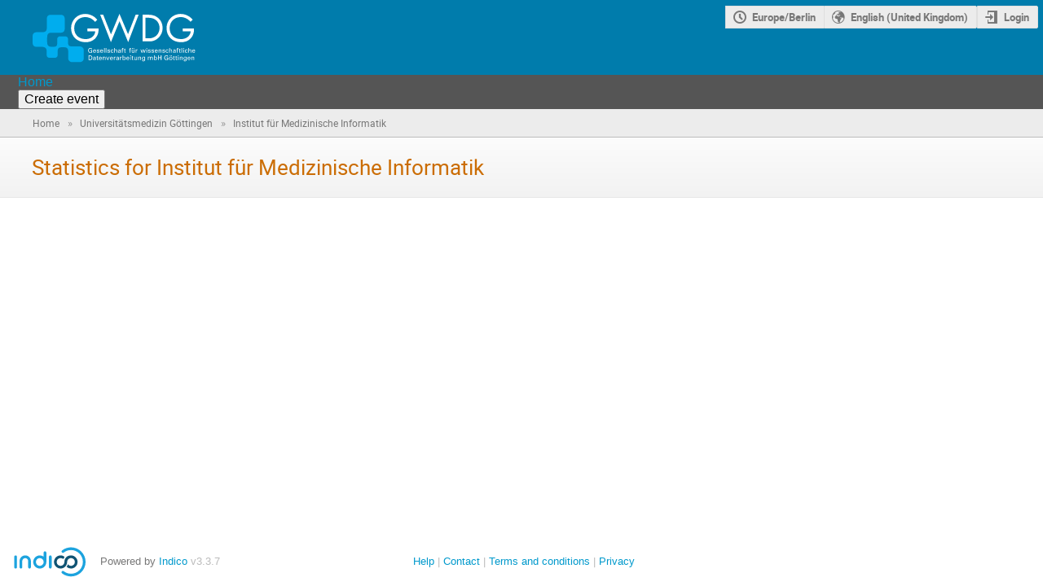

--- FILE ---
content_type: image/svg+xml; charset=utf-8
request_url: https://events.gwdg.de/static/custom/files/gwdg.svg
body_size: 28680
content:
<?xml version="1.0" encoding="UTF-8" standalone="no"?>
<!DOCTYPE svg PUBLIC "-//W3C//DTD SVG 1.1//EN" "http://www.w3.org/Graphics/SVG/1.1/DTD/svg11.dtd">
<svg width="100%" height="100%" viewBox="0 0 177 53" version="1.1" xmlns="http://www.w3.org/2000/svg" xmlns:xlink="http://www.w3.org/1999/xlink" xml:space="preserve" xmlns:serif="http://www.serif.com/" style="fill-rule:evenodd;clip-rule:evenodd;stroke-linejoin:round;stroke-miterlimit:2;">
    <path id="path2" d="M31.105,20.473L21.31,20.473C17.829,20.473 15.843,20.994 15.843,25.73L15.843,30.473C15.843,33.7 16.794,35.707 20.207,35.707L22.984,35.707C26.045,35.707 26.763,34.533 26.763,32.019L26.763,27.37C26.763,25.754 28.084,24.43 29.702,24.43L35.664,24.43C37.279,24.43 38.603,25.754 38.603,27.37L38.603,31.699C38.603,35.695 41.714,35.385 44.394,35.385L51.509,35.385C53.83,35.385 55.729,37.284 55.729,39.604L55.729,48.166C55.729,50.486 53.83,52.386 51.509,52.386L42.949,52.386C40.628,52.386 38.73,50.487 38.73,48.166L38.73,41.151C38.73,38.058 38.061,36.27 34.17,36.27L31.866,36.27C29.121,36.27 27.307,37.026 27.307,40.37L27.307,44.749C27.307,46.393 25.964,47.733 24.322,47.733L18.269,47.733C16.626,47.733 15.284,46.392 15.284,44.749L15.284,40.666C15.284,36.824 13.28,35.821 9.542,35.821L3.931,35.821C1.77,35.819 0,34.05 0,31.886L0,23.907C0,21.746 1.77,19.974 3.931,19.974L9.991,19.974C14.514,19.974 15.484,18.367 15.484,14.517L15.484,4.852C15.484,2.751 17.203,1.031 19.305,1.031L31.105,1.031C33.206,1.031 34.925,2.751 34.925,4.852L34.925,16.652C34.925,18.753 33.206,20.473 31.105,20.473" style="fill:rgb(0,173,238);fill-rule:nonzero;"/>
    <path id="path4" d="M173.472,46.661L172.829,46.661L172.829,50.137L173.485,50.137L173.485,48.247C173.485,47.567 173.665,47.415 173.762,47.319C174.039,47.043 174.399,47.061 174.399,47.061C174.954,47.061 175.198,47.373 175.198,47.948L175.198,50.136L175.854,50.136L175.854,47.733C175.854,46.62 174.782,46.557 174.538,46.557C174.192,46.557 173.706,46.737 173.485,47.172L173.471,47.172L173.471,46.661L173.472,46.661ZM169.298,48.066C169.298,47.499 169.624,47.034 170.171,47.034C170.81,47.034 171.073,47.484 171.058,48.066L169.298,48.066ZM171.75,48.523L171.75,48.198C171.75,47.235 171.26,46.579 170.221,46.557C169.121,46.557 168.608,47.409 168.608,48.426C168.608,49.451 169.049,50.24 170.165,50.24C170.997,50.24 171.606,49.845 171.71,49.055L171.017,49.055C170.943,49.561 170.687,49.762 170.173,49.762C169.501,49.762 169.251,49.131 169.3,48.522L171.75,48.522L171.75,48.523ZM166.91,47.18C166.91,47.229 166.818,47.029 166.805,47.014C166.59,46.697 166.215,46.558 165.875,46.558C164.824,46.558 164.262,47.346 164.262,48.351C164.262,49.328 164.686,50.076 165.746,50.076C166.174,50.076 166.68,49.902 166.887,49.488L166.91,49.488C166.887,50.269 166.887,51.046 165.953,51.046C165.488,51.046 165.17,50.865 165.141,50.401L164.452,50.401C164.458,51.205 164.991,51.522 165.739,51.522C167.012,51.522 167.567,51.004 167.567,49.729L167.567,47.285C167.567,47.076 167.587,46.869 167.608,46.662L166.928,46.662L166.91,47.18ZM164.955,48.315C164.955,47.768 165.162,47.034 165.932,47.034C166.645,47.034 166.911,47.643 166.911,48.315C166.911,48.987 166.645,49.597 165.932,49.597C165.162,49.598 164.955,48.862 164.955,48.315M160.843,46.661L160.2,46.661L160.2,50.137L160.856,50.137L160.856,48.247C160.856,47.567 161.036,47.415 161.133,47.319C161.41,47.043 161.77,47.061 161.77,47.061C162.327,47.061 162.567,47.373 162.567,47.948L162.567,50.136L163.223,50.136L163.223,47.733C163.223,46.62 162.151,46.557 161.911,46.557C161.563,46.557 161.079,46.737 160.856,47.172L160.842,47.172L160.842,46.661L160.843,46.661ZM158.195,45.851L158.978,45.851L158.978,45.139L158.195,45.139L158.195,45.851ZM158.914,46.661L158.258,46.661L158.258,50.138L158.914,50.138L158.914,46.661ZM155.3,46.641L155.3,47.132L155.896,47.124L155.896,49.333C155.896,49.798 155.929,49.812 156.048,49.978C156.159,50.13 156.331,50.185 156.435,50.207C156.593,50.234 156.718,50.242 156.878,50.242C157.032,50.242 157.175,50.207 157.327,50.199L157.327,49.695C157.223,49.722 157.085,49.736 156.981,49.736C156.747,49.736 156.551,49.619 156.551,49.369L156.551,47.125L157.356,47.133L157.356,46.642L156.551,46.663L156.551,45.715L155.895,45.923L155.895,46.663L155.3,46.641ZM152.646,46.641L152.646,47.132L153.244,47.124L153.244,49.333C153.244,49.798 153.277,49.812 153.394,49.978C153.503,50.13 153.677,50.185 153.783,50.207C153.941,50.234 154.066,50.242 154.224,50.242C154.376,50.242 154.523,50.207 154.673,50.199L154.673,49.695C154.569,49.722 154.431,49.736 154.327,49.736C154.093,49.736 153.899,49.619 153.899,49.369L153.899,47.125L154.702,47.133L154.702,46.642L153.899,46.663L153.899,45.715L153.243,45.923L153.243,46.663L152.646,46.641ZM149.318,48.398C149.318,47.657 149.574,47.034 150.357,47.034C151.138,47.034 151.396,47.657 151.396,48.398C151.396,49.139 151.138,49.763 150.357,49.763C149.574,49.764 149.318,49.14 149.318,48.398M150.357,46.558C149.212,46.558 148.625,47.32 148.625,48.399C148.625,49.48 149.213,50.242 150.357,50.242C151.5,50.242 152.087,49.48 152.087,48.399C152.087,47.319 151.5,46.558 150.357,46.558M150.009,45.138L149.38,45.138L149.38,45.843L150.009,45.843L150.009,45.138ZM151.312,45.138L150.681,45.138L150.681,45.843L151.312,45.843L151.312,45.138ZM147.503,46.384C147.46,45.422 146.526,45.034 145.681,45.034C144.829,45.034 144.095,45.339 143.661,46.099C143.405,46.55 143.231,47.118 143.231,47.637C143.231,48.343 143.424,49.181 143.977,49.667C144.524,50.149 145.098,50.24 145.805,50.24C146.373,50.24 146.95,50.121 147.522,49.949L147.522,47.477L145.696,47.477L145.696,48.072L146.831,48.072L146.831,49.486C146.513,49.59 146.173,49.644 145.833,49.644C144.401,49.617 144.013,48.918 143.956,47.636C143.929,46.7 144.372,45.627 145.599,45.627C146.132,45.627 146.652,45.786 146.777,46.382L147.503,46.382L147.503,46.384ZM137.152,50.137L137.152,47.88L139.527,47.88L139.527,50.137L140.218,50.137L140.218,45.138L139.527,45.138L139.527,47.284L137.152,47.284L137.152,45.138L136.459,45.138L136.459,50.137L137.152,50.137ZM132.728,49.618L132.714,49.583L132.728,49.583C132.962,50.067 133.419,50.241 133.925,50.241C134.958,50.241 135.372,49.293 135.372,48.398C135.372,47.456 134.888,46.557 133.808,46.557C133.367,46.557 132.927,46.716 132.728,47.131L132.714,47.131L132.714,45.137L132.056,45.137L132.056,49.582C132.056,49.721 132.036,49.929 132.023,50.136L132.701,50.136L132.728,49.618ZM134.681,48.398C134.681,49.049 134.439,49.763 133.699,49.763C132.902,49.763 132.715,49.049 132.715,48.398C132.715,47.768 132.951,47.034 133.699,47.034C134.488,47.034 134.681,47.747 134.681,48.398M126.117,46.661L125.472,46.661L125.472,50.137L126.13,50.137L126.13,48.35C126.13,48.267 126.103,47.81 126.177,47.63C126.378,47.165 126.767,47.062 127.038,47.062C127.667,47.062 127.806,47.478 127.806,48.08L127.806,50.138L128.462,50.138L128.462,48.35C128.462,48.267 128.442,47.921 128.534,47.603C128.657,47.173 129.1,47.062 129.302,47.062C130.072,47.062 130.14,47.603 130.14,48.08L130.14,50.138L130.796,50.138L130.796,47.687C130.796,47.063 130.306,46.559 129.503,46.559C128.991,46.559 128.595,46.78 128.345,47.209C128.165,46.779 127.781,46.559 127.12,46.559C126.766,46.559 126.337,46.725 126.13,47.161L126.116,47.161L126.116,46.661L126.117,46.661ZM121.707,47.18C121.707,47.229 121.617,47.029 121.603,47.014C121.386,46.697 121.013,46.558 120.673,46.558C119.62,46.558 119.062,47.346 119.062,48.351C119.062,49.328 119.484,50.076 120.542,50.076C120.972,50.076 121.478,49.902 121.685,49.488L121.706,49.488C121.685,50.269 121.685,51.046 120.749,51.046C120.286,51.046 119.966,50.865 119.94,50.401L119.247,50.401C119.255,51.205 119.786,51.522 120.536,51.522C121.809,51.522 122.364,51.004 122.364,49.729L122.364,47.285C122.364,47.076 122.384,46.869 122.405,46.662L121.727,46.662L121.707,47.18ZM119.753,48.315C119.753,47.768 119.96,47.034 120.73,47.034C121.443,47.034 121.707,47.643 121.707,48.315C121.707,48.987 121.443,49.597 120.73,49.597C119.96,49.598 119.753,48.862 119.753,48.315M115.642,46.661L115,46.661L115,50.137L115.656,50.137L115.656,48.247C115.656,47.567 115.836,47.415 115.933,47.319C116.21,47.043 116.57,47.061 116.57,47.061C117.125,47.061 117.369,47.373 117.369,47.948L117.369,50.136L118.025,50.136L118.025,47.733C118.025,46.62 116.953,46.557 116.709,46.557C116.363,46.557 115.877,46.737 115.656,47.172L115.642,47.172L115.642,46.661ZM113.06,48.448C113.06,48.53 113.052,48.939 112.927,49.264C112.79,49.623 112.421,49.763 112.152,49.763C111.523,49.763 111.382,49.321 111.382,48.717L111.382,46.66L110.726,46.66L110.726,48.986C110.726,49.686 111.14,50.24 111.869,50.24C112.353,50.24 112.797,50.059 113.06,49.623L113.076,49.623L113.076,50.136L113.717,50.136L113.717,46.66L113.061,46.66L113.061,48.448L113.06,48.448ZM107.777,46.641L107.777,47.132L108.373,47.124L108.373,49.333C108.373,49.798 108.408,49.812 108.525,49.978C108.634,50.13 108.808,50.185 108.912,50.207C109.07,50.234 109.195,50.242 109.355,50.242C109.507,50.242 109.652,50.207 109.804,50.199L109.804,49.695C109.702,49.722 109.562,49.736 109.458,49.736C109.222,49.736 109.03,49.619 109.03,49.369L109.03,47.125L109.831,47.133L109.831,46.642L109.03,46.663L109.03,45.715L108.372,45.923L108.372,46.663L107.777,46.641ZM106.23,45.851L107.011,45.851L107.011,45.139L106.23,45.139L106.23,45.851ZM106.949,46.661L106.293,46.661L106.293,50.138L106.949,50.138L106.949,46.661ZM102.765,48.066C102.765,47.499 103.091,47.034 103.638,47.034C104.277,47.034 104.538,47.484 104.525,48.066L102.765,48.066ZM105.216,48.523L105.216,48.198C105.216,47.235 104.726,46.579 103.687,46.557C102.585,46.557 102.076,47.409 102.076,48.426C102.076,49.451 102.517,50.24 103.633,50.24C104.463,50.24 105.074,49.845 105.176,49.055L104.485,49.055C104.411,49.561 104.153,49.762 103.639,49.762C102.967,49.762 102.717,49.131 102.766,48.522L105.216,48.522L105.216,48.523ZM98.587,49.618L98.575,49.583L98.587,49.583C98.823,50.067 99.28,50.241 99.786,50.241C100.817,50.241 101.233,49.293 101.233,48.398C101.233,47.456 100.749,46.557 99.667,46.557C99.224,46.557 98.788,46.716 98.587,47.131L98.575,47.131L98.575,45.137L97.917,45.137L97.917,49.582C97.917,49.721 97.896,49.929 97.882,50.136L98.56,50.136L98.587,49.618ZM100.541,48.398C100.541,49.049 100.299,49.763 99.557,49.763C98.762,49.763 98.577,49.049 98.577,48.398C98.577,47.768 98.811,47.034 99.557,47.034C100.347,47.034 100.541,47.747 100.541,48.398M95.806,48.413C95.806,47.679 95.952,47.235 96.785,47.208C96.873,47.208 96.978,47.208 97.068,47.243L97.068,46.62C96.992,46.62 96.922,46.612 96.839,46.612C96.36,46.612 95.917,46.854 95.821,47.331L95.805,47.331L95.805,46.661L95.15,46.661L95.15,50.137L95.806,50.137L95.806,48.413ZM92.652,47.991C91.828,47.991 90.963,48.274 90.963,49.252C90.963,49.93 91.572,50.241 92.174,50.241C92.653,50.241 93.041,50.053 93.256,49.618L93.27,49.618C93.276,49.778 93.29,49.93 93.303,50.089C93.311,50.172 93.428,50.137 93.492,50.137L93.931,50.137C93.911,49.847 93.906,49.556 93.906,49.404L93.906,47.742C93.906,46.772 93.201,46.558 92.486,46.558C91.8,46.558 91.205,46.828 91.17,47.589L91.863,47.589C91.871,47.229 92.181,47.034 92.513,47.034C93.212,47.034 93.247,47.388 93.247,47.991L92.652,47.991ZM93.248,48.446C93.262,49.092 93.117,49.763 92.34,49.763C91.953,49.763 91.656,49.548 91.656,49.117C91.656,48.613 92.189,48.467 92.59,48.445L93.248,48.445L93.248,48.446ZM89.09,48.413C89.09,47.679 89.236,47.235 90.066,47.208C90.158,47.208 90.259,47.208 90.349,47.243L90.349,46.62C90.275,46.62 90.204,46.612 90.122,46.612C89.643,46.612 89.202,46.854 89.104,47.331L89.09,47.331L89.09,46.661L88.433,46.661L88.433,50.137L89.09,50.137L89.09,48.413ZM84.892,48.066C84.892,47.499 85.217,47.034 85.765,47.034C86.402,47.034 86.665,47.484 86.652,48.066L84.892,48.066ZM87.343,48.523L87.343,48.198C87.343,47.235 86.852,46.579 85.813,46.557C84.712,46.557 84.201,47.409 84.201,48.426C84.201,49.451 84.643,50.24 85.758,50.24C86.589,50.24 87.199,49.845 87.302,49.055L86.611,49.055C86.535,49.561 86.277,49.762 85.765,49.762C85.093,49.762 84.843,49.131 84.892,48.522L87.343,48.522L87.343,48.523ZM82.192,50.137L83.715,46.661L82.995,46.661L81.915,49.418L80.808,46.661L80.081,46.661L81.536,50.137L82.192,50.137ZM76.993,46.661L76.349,46.661L76.349,50.137L77.006,50.137L77.006,48.247C77.006,47.567 77.186,47.415 77.284,47.319C77.56,47.043 77.92,47.061 77.92,47.061C78.474,47.061 78.717,47.373 78.717,47.948L78.717,50.136L79.374,50.136L79.374,47.733C79.374,46.62 78.301,46.557 78.059,46.557C77.712,46.557 77.227,46.737 77.006,47.172L76.993,47.172L76.993,46.661ZM72.818,48.066C72.818,47.499 73.144,47.034 73.691,47.034C74.329,47.034 74.592,47.484 74.578,48.066L72.818,48.066ZM75.27,48.523L75.27,48.198C75.27,47.235 74.78,46.579 73.741,46.557C72.639,46.557 72.127,47.409 72.127,48.426C72.127,49.451 72.571,50.24 73.684,50.24C74.516,50.24 75.125,49.845 75.228,49.055L74.537,49.055C74.46,49.561 74.204,49.762 73.691,49.762C73.019,49.762 72.77,49.131 72.818,48.522L75.27,48.522L75.27,48.523ZM69.461,46.641L69.461,47.132L70.057,47.124L70.057,49.333C70.057,49.798 70.091,49.812 70.209,49.978C70.32,50.13 70.493,50.185 70.596,50.207C70.755,50.234 70.88,50.242 71.039,50.242C71.191,50.242 71.337,50.207 71.49,50.199L71.49,49.695C71.385,49.722 71.247,49.736 71.143,49.736C70.908,49.736 70.714,49.619 70.714,49.369L70.714,47.125L71.517,47.133L71.517,46.642L70.714,46.663L70.714,45.715L70.057,45.923L70.057,46.663L69.461,46.641ZM67.457,47.991C66.632,47.991 65.768,48.274 65.768,49.252C65.768,49.93 66.376,50.241 66.979,50.241C67.457,50.241 67.845,50.053 68.06,49.618L68.074,49.618C68.08,49.778 68.094,49.93 68.108,50.089C68.116,50.172 68.232,50.137 68.295,50.137L68.738,50.137C68.717,49.847 68.71,49.556 68.71,49.404L68.71,47.742C68.71,46.772 68.004,46.558 67.29,46.558C66.605,46.558 66.01,46.828 65.975,47.589L66.667,47.589C66.674,47.229 66.987,47.034 67.318,47.034C68.018,47.034 68.053,47.388 68.053,47.991L67.457,47.991ZM68.053,48.446C68.066,49.092 67.921,49.763 67.145,49.763C66.757,49.763 66.459,49.548 66.459,49.117C66.459,48.613 66.994,48.467 67.394,48.445L68.053,48.445L68.053,48.446ZM60.908,50.137L62.57,50.137C63.034,50.122 63.525,50.089 63.926,49.833C64.654,49.368 64.986,48.586 64.986,47.638C64.986,46.689 64.654,45.906 63.926,45.443C63.525,45.187 63.034,45.152 62.57,45.138L60.908,45.138L60.908,50.137ZM61.599,45.732L62.611,45.732C63.31,45.732 63.684,46.016 63.878,46.3C64.176,46.729 64.259,47.173 64.259,47.637C64.259,48.101 64.176,48.544 63.878,48.973C63.684,49.257 63.31,49.542 62.611,49.542L61.599,49.542L61.599,45.732Z" style="fill:white;fill-rule:nonzero;"/>
    <path id="path6" d="M174.419,40.104C174.419,39.537 174.743,39.072 175.292,39.072C175.931,39.072 176.192,39.522 176.179,40.104L174.419,40.104ZM176.871,40.56L176.871,40.235C176.871,39.274 176.381,38.615 175.342,38.595C174.24,38.595 173.729,39.446 173.729,40.464C173.729,41.488 174.172,42.277 175.286,42.277C176.118,42.277 176.727,41.883 176.829,41.092L176.14,41.092C176.064,41.599 175.808,41.799 175.294,41.799C174.62,41.799 174.372,41.168 174.421,40.559L176.871,40.559L176.871,40.56ZM170.337,42.173L170.337,40.386C170.337,40.193 170.296,39.944 170.448,39.583C170.573,39.292 170.975,39.091 171.237,39.099C171.854,39.113 172.014,39.507 172.014,40.117L172.014,42.174L172.67,42.174L172.67,39.82C172.67,39.197 172.387,38.596 171.481,38.596C170.975,38.596 170.602,38.776 170.352,39.162L170.336,39.162L170.336,37.176L169.68,37.176L169.68,42.174L170.337,42.174L170.337,42.173ZM168.671,39.812C168.636,39.057 168.083,38.594 167.349,38.594C166.247,38.594 165.736,39.445 165.736,40.463C165.736,41.487 166.177,42.276 167.293,42.276C168.063,42.276 168.645,41.798 168.699,41.016L168.043,41.016C168.008,41.515 167.736,41.798 167.301,41.798C166.67,41.798 166.428,41.251 166.428,40.434C166.428,39.617 166.67,39.07 167.301,39.07C167.772,39.07 167.979,39.375 168.016,39.81L168.671,39.812ZM163.996,37.886L164.777,37.886L164.777,37.175L163.996,37.175L163.996,37.886ZM164.716,38.698L164.06,38.698L164.06,42.173L164.716,42.173L164.716,38.698ZM162.769,37.175L162.113,37.175L162.113,42.173L162.769,42.173L162.769,37.175ZM159.156,38.677L159.156,39.167L159.752,39.161L159.752,41.37C159.752,41.835 159.785,41.849 159.902,42.015C160.015,42.167 160.187,42.222 160.291,42.243C160.449,42.271 160.574,42.278 160.734,42.278C160.886,42.278 161.031,42.243 161.185,42.236L161.185,41.732C161.08,41.759 160.941,41.774 160.837,41.774C160.603,41.774 160.407,41.655 160.407,41.406L160.407,39.162L161.21,39.168L161.21,38.678L160.407,38.699L160.407,37.751L159.751,37.96L159.751,38.699L159.156,38.677ZM157.822,42.173L157.822,39.154L158.627,39.154L158.627,38.698L157.822,38.698L157.822,38.143C157.802,37.762 158.017,37.664 158.392,37.664C158.501,37.664 158.613,37.679 158.724,37.685L158.724,37.14C158.564,37.113 158.412,37.071 158.253,37.071C157.761,37.071 157.187,37.272 157.165,38.033L157.165,38.699L156.487,38.699L156.487,39.155L157.165,39.155L157.165,42.174L157.822,42.174L157.822,42.173ZM154.458,40.027C153.632,40.027 152.769,40.31 152.769,41.288C152.769,41.966 153.376,42.277 153.98,42.277C154.459,42.277 154.847,42.09 155.062,41.654L155.074,41.654C155.082,41.814 155.095,41.966 155.109,42.124C155.115,42.208 155.232,42.173 155.297,42.173L155.738,42.173C155.718,41.884 155.711,41.593 155.711,41.441L155.711,39.778C155.711,38.809 155.006,38.595 154.291,38.595C153.605,38.595 153.012,38.864 152.977,39.626L153.668,39.626C153.676,39.266 153.986,39.071 154.318,39.071C155.019,39.071 155.054,39.425 155.054,40.027L154.458,40.027ZM155.054,40.484C155.066,41.128 154.921,41.799 154.146,41.799C153.757,41.799 153.46,41.584 153.46,41.154C153.46,40.649 153.993,40.504 154.394,40.483L155.054,40.483L155.054,40.484ZM149.394,42.173L149.394,40.386C149.394,40.193 149.353,39.944 149.505,39.583C149.63,39.292 150.03,39.091 150.294,39.099C150.909,39.113 151.069,39.507 151.069,40.117L151.069,42.174L151.727,42.174L151.727,39.82C151.727,39.197 151.442,38.596 150.536,38.596C150.03,38.596 149.655,38.776 149.407,39.162L149.393,39.162L149.393,37.176L148.735,37.176L148.735,42.174L149.394,42.174L149.394,42.173ZM147.728,39.812C147.691,39.057 147.14,38.594 146.404,38.594C145.302,38.594 144.793,39.445 144.793,40.463C144.793,41.487 145.234,42.276 146.35,42.276C147.118,42.276 147.7,41.798 147.754,41.016L147.1,41.016C147.063,41.515 146.793,41.798 146.356,41.798C145.727,41.798 145.483,41.251 145.483,40.434C145.483,39.617 145.727,39.07 146.356,39.07C146.827,39.07 147.036,39.375 147.071,39.81L147.728,39.812ZM141.238,39.646C141.238,41.003 143.351,40.421 143.351,41.198C143.351,41.649 142.955,41.801 142.566,41.801C142.166,41.801 141.875,41.572 141.859,41.144L141.17,41.144C141.162,41.947 141.772,42.279 142.498,42.279C143.211,42.279 144.043,42.016 144.043,41.165C144.043,40.382 143.363,40.313 142.775,40.119C142.525,40.042 141.931,40.015 141.931,39.628C141.931,39.239 142.214,39.073 142.566,39.073C142.947,39.073 143.287,39.218 143.259,39.661L143.95,39.661C143.999,38.872 143.259,38.597 142.602,38.597C141.972,38.595 141.238,38.919 141.238,39.646M137.785,38.698L137.144,38.698L137.144,42.173L137.8,42.173L137.8,40.283C137.8,39.605 137.98,39.451 138.075,39.355C138.352,39.079 138.714,39.098 138.714,39.098C139.269,39.098 139.511,39.41 139.511,39.985L139.511,42.173L140.167,42.173L140.167,39.771C140.167,38.657 139.095,38.595 138.853,38.595C138.507,38.595 138.021,38.775 137.8,39.21L137.784,39.21L137.784,38.698L137.785,38.698ZM133.613,40.104C133.613,39.537 133.937,39.072 134.486,39.072C135.123,39.072 135.386,39.522 135.371,40.104L133.613,40.104ZM136.064,40.56L136.064,40.235C136.064,39.274 135.572,38.615 134.533,38.595C133.433,38.595 132.922,39.446 132.922,40.464C132.922,41.488 133.363,42.277 134.479,42.277C135.311,42.277 135.92,41.883 136.024,41.092L135.333,41.092C135.257,41.599 134.999,41.799 134.487,41.799C133.815,41.799 133.565,41.168 133.614,40.559L136.064,40.559L136.064,40.56ZM129.322,39.646C129.322,41.003 131.435,40.421 131.435,41.198C131.435,41.649 131.04,41.801 130.652,41.801C130.25,41.801 129.959,41.572 129.945,41.144L129.254,41.144C129.246,41.947 129.856,42.279 130.584,42.279C131.297,42.279 132.127,42.016 132.127,41.165C132.127,40.382 131.449,40.313 130.859,40.119C130.611,40.042 130.015,40.015 130.015,39.628C130.015,39.239 130.298,39.073 130.652,39.073C131.033,39.073 131.373,39.218 131.345,39.661L132.036,39.661C132.085,38.872 131.345,38.597 130.686,38.597C130.056,38.595 129.322,38.919 129.322,39.646M125.667,39.646C125.667,41.003 127.778,40.421 127.778,41.198C127.778,41.649 127.383,41.801 126.995,41.801C126.593,41.801 126.302,41.572 126.288,41.144L125.599,41.144C125.591,41.947 126.199,42.279 126.927,42.279C127.642,42.279 128.472,42.016 128.472,41.165C128.472,40.382 127.792,40.313 127.202,40.119C126.954,40.042 126.358,40.015 126.358,39.628C126.358,39.239 126.643,39.073 126.995,39.073C127.376,39.073 127.716,39.218 127.688,39.661L128.379,39.661C128.428,38.872 127.688,38.597 127.029,38.597C126.4,38.595 125.667,38.919 125.667,39.646M123.853,37.886L124.634,37.886L124.634,37.175L123.853,37.175L123.853,37.886ZM124.572,38.698L123.916,38.698L123.916,42.173L124.572,42.173L124.572,38.698ZM122.392,38.698L121.525,41.44L121.513,41.44L120.73,38.698L119.878,38.698L119.013,41.495L119,41.495L118.16,38.698L117.447,38.698L118.597,42.173L119.365,42.173L120.267,39.316L120.279,39.316L121.09,42.173L121.838,42.173L123.063,38.698L122.392,38.698ZM112.794,40.449C112.794,39.716 112.94,39.271 113.771,39.245C113.861,39.245 113.964,39.245 114.056,39.278L114.056,38.656C113.978,38.656 113.91,38.65 113.826,38.65C113.349,38.65 112.906,38.891 112.81,39.368L112.794,39.368L112.794,38.698L112.138,38.698L112.138,42.173L112.794,42.173L112.794,40.449ZM110.187,40.484C110.187,40.567 110.183,40.976 110.058,41.301C109.917,41.66 109.55,41.799 109.281,41.799C108.65,41.799 108.513,41.357 108.513,40.754L108.513,38.697L107.855,38.697L107.855,41.024C107.855,41.722 108.269,42.276 108.996,42.276C109.482,42.276 109.926,42.096 110.187,41.66L110.201,41.66L110.201,42.172L110.846,42.172L110.846,38.697L110.188,38.697L110.188,40.484L110.187,40.484ZM109.003,37.175L108.374,37.175L108.374,37.88L109.003,37.88L109.003,37.175ZM110.306,37.175L109.675,37.175L109.675,37.88L110.306,37.88L110.306,37.175ZM106.228,42.173L106.228,39.154L107.029,39.154L107.029,38.698L106.228,38.698L106.228,38.143C106.207,37.762 106.421,37.664 106.794,37.664C106.903,37.664 107.017,37.679 107.126,37.685L107.126,37.14C106.968,37.113 106.814,37.071 106.655,37.071C106.165,37.071 105.591,37.272 105.569,38.033L105.569,38.699L104.891,38.699L104.891,39.155L105.569,39.155L105.569,42.174L106.228,42.174L106.228,42.173ZM99.353,38.677L99.353,39.167L99.949,39.161L99.949,41.37C99.949,41.835 99.982,41.849 100.101,42.015C100.21,42.167 100.384,42.222 100.488,42.243C100.646,42.271 100.771,42.278 100.931,42.278C101.083,42.278 101.228,42.243 101.38,42.236L101.38,41.732C101.276,41.759 101.14,41.774 101.034,41.774C100.8,41.774 100.604,41.655 100.604,41.406L100.604,39.162L101.407,39.168L101.407,38.678L100.604,38.699L100.604,37.751L99.948,37.96L99.948,38.699L99.353,38.677ZM98.021,42.173L98.021,39.154L98.824,39.154L98.824,38.698L98.021,38.698L98.021,38.143C98,37.762 98.214,37.664 98.589,37.664C98.698,37.664 98.81,37.679 98.921,37.685L98.921,37.14C98.763,37.113 98.609,37.071 98.448,37.071C97.958,37.071 97.384,37.272 97.362,38.033L97.362,38.699L96.684,38.699L96.684,39.155L97.362,39.155L97.362,42.174L98.021,42.174L98.021,42.173ZM94.654,40.027C93.832,40.027 92.966,40.31 92.966,41.288C92.966,41.966 93.573,42.277 94.177,42.277C94.654,42.277 95.042,42.09 95.257,41.654L95.271,41.654C95.279,41.814 95.292,41.966 95.308,42.124C95.312,42.208 95.431,42.173 95.492,42.173L95.937,42.173C95.916,41.884 95.908,41.593 95.908,41.441L95.908,39.778C95.908,38.809 95.203,38.595 94.488,38.595C93.802,38.595 93.209,38.864 93.174,39.626L93.865,39.626C93.871,39.266 94.185,39.071 94.517,39.071C95.216,39.071 95.251,39.425 95.251,40.027L94.654,40.027ZM95.251,40.484C95.265,41.128 95.118,41.799 94.343,41.799C93.956,41.799 93.657,41.584 93.657,41.154C93.657,40.649 94.19,40.504 94.593,40.483L95.251,40.483L95.251,40.484ZM89.591,42.173L89.591,40.386C89.591,40.193 89.55,39.944 89.702,39.583C89.825,39.292 90.227,39.091 90.491,39.099C91.108,39.113 91.268,39.507 91.268,40.117L91.268,42.174L91.924,42.174L91.924,39.82C91.924,39.197 91.641,38.596 90.733,38.596C90.227,38.596 89.854,38.776 89.604,39.162L89.59,39.162L89.59,37.176L88.934,37.176L88.934,42.174L89.591,42.174L89.591,42.173ZM87.923,39.812C87.89,39.057 87.336,38.594 86.602,38.594C85.5,38.594 84.988,39.445 84.988,40.463C84.988,41.487 85.432,42.276 86.546,42.276C87.315,42.276 87.896,41.798 87.951,41.016L87.294,41.016C87.259,41.515 86.989,41.798 86.554,41.798C85.922,41.798 85.681,41.251 85.681,40.434C85.681,39.617 85.922,39.07 86.554,39.07C87.024,39.07 87.232,39.375 87.267,39.81L87.923,39.812ZM81.437,39.646C81.437,41.003 83.548,40.421 83.548,41.198C83.548,41.649 83.153,41.801 82.766,41.801C82.363,41.801 82.072,41.572 82.059,41.144L81.366,41.144C81.359,41.947 81.969,42.279 82.695,42.279C83.409,42.279 84.239,42.016 84.239,41.165C84.239,40.382 83.562,40.313 82.974,40.119C82.724,40.042 82.127,40.015 82.127,39.628C82.127,39.239 82.411,39.073 82.766,39.073C83.146,39.073 83.485,39.218 83.458,39.661L84.149,39.661C84.198,38.872 83.458,38.597 82.799,38.597C82.168,38.595 81.437,38.919 81.437,39.646M80.329,37.175L79.672,37.175L79.672,42.173L80.329,42.173L80.329,37.175ZM78.382,37.175L77.726,37.175L77.726,42.173L78.382,42.173L78.382,37.175ZM74.184,40.104C74.184,39.537 74.508,39.072 75.057,39.072C75.693,39.072 75.956,39.522 75.942,40.104L74.184,40.104ZM76.634,40.56L76.634,40.235C76.634,39.274 76.144,38.615 75.104,38.595C74.003,38.595 73.491,39.446 73.491,40.464C73.491,41.488 73.935,42.277 75.049,42.277C75.88,42.277 76.489,41.883 76.594,41.092L75.9,41.092C75.825,41.6 75.567,41.8 75.057,41.8C74.384,41.8 74.134,41.169 74.184,40.56L76.634,40.56ZM69.894,39.646C69.894,41.003 72.005,40.421 72.005,41.198C72.005,41.649 71.61,41.801 71.223,41.801C70.82,41.801 70.529,41.572 70.517,41.144L69.824,41.144C69.817,41.947 70.426,42.279 71.153,42.279C71.867,42.279 72.697,42.016 72.697,41.165C72.697,40.382 72.02,40.313 71.431,40.119C71.182,40.042 70.585,40.015 70.585,39.628C70.585,39.239 70.869,39.073 71.223,39.073C71.603,39.073 71.943,39.218 71.915,39.661L72.607,39.661C72.655,38.872 71.915,38.597 71.257,38.597C70.625,38.595 69.894,38.919 69.894,39.646M66.557,40.104C66.557,39.537 66.882,39.072 67.43,39.072C68.067,39.072 68.33,39.522 68.316,40.104L66.557,40.104ZM69.006,40.56L69.006,40.235C69.006,39.274 68.516,38.615 67.477,38.595C66.375,38.595 65.864,39.446 65.864,40.464C65.864,41.488 66.307,42.277 67.421,42.277C68.253,42.277 68.861,41.883 68.965,41.092L68.273,41.092C68.198,41.6 67.941,41.8 67.43,41.8C66.757,41.8 66.508,41.169 66.557,40.56L69.006,40.56ZM64.749,38.421C64.707,37.458 63.773,37.07 62.929,37.07C62.076,37.07 61.342,37.374 60.906,38.135C60.65,38.586 60.478,39.154 60.478,39.674C60.478,40.379 60.671,41.217 61.225,41.703C61.772,42.186 62.348,42.276 63.054,42.276C63.621,42.276 64.196,42.158 64.77,41.985L64.77,39.514L62.942,39.514L62.942,40.108L64.078,40.108L64.078,41.523C63.76,41.627 63.42,41.681 63.081,41.681C61.647,41.653 61.259,40.952 61.204,39.673C61.176,38.737 61.619,37.663 62.846,37.663C63.379,37.663 63.898,37.822 64.023,38.419L64.749,38.419L64.749,38.421Z" style="fill:white;fill-rule:nonzero;"/>
    <path id="path8" d="M163.447,15.836L163.447,19.087L171.992,19.087C171.853,20.527 171.666,21.084 171.248,22.013C169.668,25.356 166,27.4 161.449,27.4C154.066,27.4 149.144,22.664 149.144,15.558C149.144,8.499 154.249,3.484 161.31,3.484C163.029,3.484 164.746,3.855 166.417,4.598C168.601,5.574 169.622,6.363 171.899,8.685L174.221,6.317C171.617,3.577 170.364,2.648 167.672,1.487C165.533,0.558 163.307,0.094 160.984,0.094C152.484,0.094 145.75,6.874 145.75,15.465C145.75,24.522 152.205,30.791 161.539,30.791C165.676,30.791 169.018,29.584 171.572,27.122C172.824,25.915 173.847,24.382 174.496,22.85C175.381,20.76 175.611,19.459 175.658,15.837L163.447,15.837L163.447,15.836ZM119.625,0.975L119.625,29.908L127.752,29.908C135.184,29.908 141.498,23.22 141.498,15.464C141.498,6.966 135.277,0.975 126.545,0.975L119.625,0.975ZM122.875,4.226L125.662,4.226C129.844,4.226 132.723,5.247 135.043,7.523C137.086,9.566 138.156,12.307 138.156,15.372C138.156,21.873 133.279,26.61 126.545,26.61L122.83,26.61L122.83,4.226L122.875,4.226ZM94.533,0L85.291,22.291L76.84,0.975L73.541,0.975L85.245,30.744L94.579,8.034L104.007,30.744L115.386,0.928L112.136,0.928L103.866,22.059L94.533,0ZM59.592,15.836L59.592,19.087L68.137,19.087C67.997,20.527 67.812,21.084 67.394,22.013C65.815,25.356 62.146,27.4 57.595,27.4C50.21,27.4 45.287,22.664 45.287,15.558C45.287,8.499 50.397,3.484 57.455,3.484C59.174,3.484 60.892,3.855 62.564,4.598C64.746,5.574 65.769,6.363 68.043,8.685L70.365,6.317C67.766,3.577 66.512,2.648 63.818,1.487C61.682,0.558 59.452,0.094 57.13,0.094C48.632,0.094 41.898,6.874 41.898,15.465C41.898,24.522 48.353,30.791 57.688,30.791C61.821,30.791 65.164,29.584 67.719,27.122C68.973,25.915 69.994,24.382 70.645,22.85C71.527,20.76 71.76,19.459 71.806,15.837L59.592,15.837L59.592,15.836Z" style="fill:white;fill-rule:nonzero;"/>
</svg>


--- FILE ---
content_type: application/javascript; charset=utf-8
request_url: https://events.gwdg.de/assets/i18n/en_GB-react.js
body_size: 61477
content:
window.REACT_TRANSLATIONS = {"indico":{"":{"domain":"indico","lang":"en_GB","plural_forms":"nplurals=2; plural=(n != 1);"},"(You are allowed to make a booking)":[""],"(no extension restrictions)":[""],"1 {label}seat{/label}":["",""],"12 hours":[""],"24 hours":[""],"A Pre-Booking has to be approved by the room managers before you can use the space in question.":[""],"A detailed timetable containing all individual contributions.":[""],"A detailed timetable containing individual session blocks and top-level contributions.":[""],"A series needs to contain at least one event.":[""],"A user":[""],"ADMIN":[""],"AND":[""],"Accept":[""],"Accept anyway":[""],"Accept blocking":[""],"Accept booking":[""],"Accommodation":[""],"Accompanying Persons":[""],"Accompanying persons count against registration limit":[""],"Account moderation":[""],"Actions":[""],"Active and future":[""],"Active booking requests":[""],"Active rooms":[""],"Add":[""],"Add Indico user":[""],"Add Room":[""],"Add a new file type":[""],"Add a new template":[""],"Add accompanying person":[""],"Add attribute":[""],"Add category":[""],"Add category to favorites (This will make events in this category visible on your Dashboard.)":[""],"Add document template":[""],"Add email":[""],"Add entry":[""],"Add equipment type":[""],"Add event to favorites":[""],"Add extension":[""],"Add feature":[""],"Add field":[""],"Add from search":[""],"Add groups":[""],"Add location":[""],"Add myself":[""],"Add new Daily Availability":[""],"Add new Nonbookable Periods":[""],"Add new attributes":[""],"Add new equipment":[""],"Add new field":[""],"Add new section":[""],"Add new tag":[""],"Add occurrence":[""],"Add permission":[""],"Add room":[""],"Add section":[""],"Add tags":[""],"Add to calendar":[""],"Add to favorites":["Add to favourites"],"Address":[""],"Admin Override":[""],"Admin override enabled":[""],"Administration":[""],"Administrators":[""],"Advanced placeholders":[""],"Affiliation":[""],"All Indico \u21b5":[""],"All blockings":[""],"All blockings this year":[""],"All days":[""],"All prices are per night":[""],"Allow editors to self-assign editables":[""],"Allow owners/managers to edit their rooms":[""],"Allow room owners/managers to add internal notes to bookings which are only visible to other room owners/managers.":[""],"Allowed file extensions. If left empty, there are no extension restrictions":[""],"Already linked":[""],"Always":[""],"An error occurred while uploading this file":[""],"Analyze on regex101.com":[""],"Answer":[""],"Anyone can book this space.":[""],"Approve":[""],"Are you sure you want to block {first_name}?":[""],"Are you sure you want to cancel this booking?":["",""],"Are you sure you want to cancel this occurrence ({date})?":[""],"Are you sure you want to cancel this occurrence ({serializedDate})?":[""],"Are you sure you want to change the contribution list back to draft mode?":[""],"Are you sure you want to close this dialog without saving?":[""],"Are you sure you want to delete the attribute {name}?":[""],"Are you sure you want to delete the equipment type {name}?":[""],"Are you sure you want to delete the feature {name}?":[""],"Are you sure you want to delete the field \"{field}\"?":[""],"Are you sure you want to delete the file type {fileType}?":[""],"Are you sure you want to delete the location {name} and all data associated with it?":[""],"Are you sure you want to delete the section \"{field}\"?":[""],"Are you sure you want to delete the tag {tag}?":[""],"Are you sure you want to delete the template {template}?":[""],"Are you sure you want to delete these minutes?":[""],"Are you sure you want to delete this blocking?":[""],"Are you sure you want to delete this booking?":[""],"Are you sure you want to delete this condition?":[""],"Are you sure you want to delete this room?":[""],"Are you sure you want to delete {first_name} {last_name}?":[""],"Are you sure you want to leave this page without saving?":[""],"Are you sure you want to link this event?":[""],"Are you sure you want to publish the contribution list?":[""],"Are you sure you want to reject this occurrence ({date})?":[""],"Are you sure you want to remove this comment?":[""],"Are you sure you want to reset the review?":[""],"Are you sure you want to unblock {first_name}?":[""],"Arrival":[""],"As a manager you can modify it nonetheless.":[""],"Assign":[""],"Assign an editor to papers":[""],"Assign an editor to posters":[""],"Assign an editor to slides":[""],"Assign the room {room} to this contribution":[""],"Assign the room {room} to this contribution (instead of {oldRoom})":[""],"Assign the room {room} to this event":[""],"Assign the room {room} to this event (instead of {oldRoom})":[""],"Assign the room {room} to this session block":[""],"Assign the room {room} to this session block (instead of {oldRoom})":[""],"Assign to myself":[""],"Assignment conflict":[""],"At least one option in the data section must be selected":[""],"At most {n} option can be selected":["",""],"Attributes":[""],"Author":[""],"Author List":[""],"Author type":[""],"Authorized users":["Authorised users"],"Authorized users/groups":["Authorised users/groups"],"Authors":[""],"Authors list":[""],"Availability":[""],"Available":[""],"Available in {count}1{/count} room":["",""],"Available placeholders":[""],"Available{count}":[""],"BCC addresses":[""],"Back to top":[""],"Based on {email}":[""],"Basic":[""],"Basic Details":[""],"Basic information about your account":[""],"Black":[""],"Blank template":[""],"Block User":[""],"Block rooms":[""],"Block selected spaces":[""],"Block {first_name}":[""],"Block {first_name} {last_name}?":[""],"Blocked rooms":[""],"Blocking":[""],"Blocking (allowed)":[""],"Blocking created by {createdBy}":[""],"Blocking details":[""],"Blocking has been accepted":[""],"Blockings in my rooms":[""],"Blue":[""],"Book":[""],"Book Room":[""],"Book a Room":[""],"Book of Abstracts":[""],"Bookable":[""],"Booked for":[""],"Booked for {bookedFor}":[""],"Booking":[""],"Booking\u0004Accepted":[""],"Booking\u0004Cancelled":[""],"Booking\u0004Rejected":[""],"Booking\u0004Will be cancelled":[""],"Booking Details":[""],"Booking Mode":[""],"Booking after changes":[""],"Booking conflicts":[""],"Booking history":[""],"Booking link copied":[""],"Booking mode\u0004Public":[""],"Booking mode\u0004Restricted":[""],"Booking reason":[""],"Booking reason required":[""],"Booking rejected by {rejectedBy}":[""],"Bookings":[""],"Bookings in My Rooms":[""],"Bookings in the past are not allowed.":[""],"Bookings in this room cannot last this long and will be shortened accordingly":[""],"Bookings today":[""],"Both latitude and longitude need to be set (or omitted).":[""],"Brown":[""],"Building":[""],"Building site/location\u0004Site":[""],"Building {buildingNumber}":[""],"Building {building}":[""],"Buildings":[""],"By default only admins and location managers can modify rooms, but you can allow room owners and managers to modify them as well.":[""],"By doing so the following menu items will be accessible:":[""],"By doing so the following menu items won't be accessible:":[""],"CSS Stylesheet":[""],"Camera":[""],"Cancel":[""],"Cancel booking":["",""],"Cancel occurrence":[""],"Cancel photo upload":[""],"Cancel this occurrence":[""],"Cancellation not possible":[""],"Cancelled":[""],"Cannot delete the only publishable type":[""],"Capacity":[""],"Captcha":[""],"Caption":[""],"Capture":[""],"Categories":[""],"Category":[""],"Category Role":[""],"Certificate":[""],"Change category":[""],"Change review":[""],"Change reviews":[""],"Changes made by someone else":[""],"Changing date or time will revert it back to a pre-booking.":[""],"Check-in status":[""],"Checkbox":[""],"Checked":[""],"Checking custom editing workflow status":[""],"Checking email address...":[""],"Checking permissions...":[""],"Choice\u0004Add new":[""],"Choice\u0004None":[""],"Choices":[""],"Choose a new picture from your computer":[""],"Choose an event":[""],"Choose an option":[""],"Choose from your computer":[""],"Choose new file from your computer":[""],"Choose type":[""],"Choosing this option will result in a price change.":[""],"Classification\u0004Label":[""],"Clear":[""],"Clear all filters":[""],"Clear date":[""],"Clear date and time":[""],"Clear the combobox":[""],"Click again to confirm ({delay})":[""],"Click on the \"Refresh\" button if you wish to continue using Indico or you will be logged out.":[""],"Click to book it":[""],"Click to pre-book it":[""],"Clone template":[""],"Close":[""],"Close now":[""],"Close this message and continue editing without resolving the conflict":[""],"Close without accepting":[""],"Co-author":[""],"Co-authors":[""],"Code":[""],"Collapse days":[""],"Color":["Colour"],"Comment":[""],"Comment modal title\u0004Comment":[""],"Comments":[""],"Compact":[""],"Concurrent Pre-Bookings":[""],"Configure":[""],"Configure conditions for reviewing":[""],"Configure editing team":[""],"Configure field":[""],"Configure field \"{section}\"":[""],"Configure file types":[""],"Configure section":[""],"Configure section \"{section}\"":[""],"Configure the tags that can be assigned to revisions":[""],"Confirm":[""],"Confirm action: {action}":[""],"Confirm cancellation":[""],"Confirm deletion":[""],"Confirm event move":[""],"Confirm password":[""],"Confirm rejection":[""],"Confirm that you are not a robot":[""],"Confirm the operation":[""],"Confirmation required":[""],"Conflict":[""],"Conflict Detected":[""],"Conflict with Pre-Booking":[""],"Conflicts with new booking":[""],"Connect":[""],"Connect to editing workflow service":[""],"Connected to a custom editing workflow service":[""],"Contact":[""],"Contribution":[""],"Contribution List":[""],"Contributions":[""],"Contributions without editables":[""],"Copied!":[""],"Copy Link":[""],"Copy to clipboard":[""],"Couldn't book the room":[""],"Country":[""],"Create":[""],"Create Booking":[""],"Create Pre-booking":[""],"Create a new file type":[""],"Create a new tag":[""],"Create event series":[""],"Create my Indico profile":[""],"Create new area":[""],"Create new filetype condition":[""],"Create series":[""],"Created by {createdBy}":[""],"Crop":[""],"Currently unused":[""],"Custom editing workflow":[""],"Custom editing workflow: {name} ({version})":[""],"Custom picture":[""],"Custom template\u0004Add new":[""],"Custom templates":[""],"Daily":[""],"Daily booking":[""],"Daily bookings":[""],"Data about editables submitted through the Editing module":[""],"Data about materials you uploaded":[""],"Data about minutes you wrote in events":[""],"Data about your abstract and paper submissions":[""],"Data about your contributions in events":[""],"Data export":[""],"Data you submitted when registering for events":[""],"Date":[""],"Date format":[""],"Date format: {format}":[""],"Day":[""],"Default filename":[""],"Default map area":[""],"Default option":[""],"Default to affiliation country":[""],"Default value":[""],"Default value\u0004None":[""],"Delete":[""],"Delete User":[""],"Delete category from favorites.":[""],"Delete current PDF":[""],"Delete custom PDF":[""],"Delete entry":[""],"Delete event from favorites":[""],"Delete existing photo":[""],"Delete field":[""],"Delete minutes":[""],"Delete paper":[""],"Delete person":[""],"Delete poster":[""],"Delete series":[""],"Delete slide":[""],"Delete tag":[""],"Delete template":[""],"Delete the existing file":[""],"Delete {first_name} {last_name}?":[""],"Deleted user accounts cannot be restored.":[""],"Departure":[""],"Description":[""],"Deselect all rooms":[""],"Detailed":[""],"Detailed timetable":[""],"Details":[""],"Details hidden - no access":[""],"Direct link":[""],"Disable admin override":[""],"Disable booking during event creation":[""],"Disable choice":[""],"Disable field":[""],"Disable section":[""],"Disabled fields":[""],"Disabled sections":[""],"Discard my changes":[""],"Discard your changes and keep the changes made by the other person":[""],"Disconnect":[""],"Disconnect editing workflow service":[""],"Disconnecting the editing workflow service while it is unavailable may leave your editing process in an inconsistent state. Do not perform this action if you plan to continue using the workflow service later. {strong}The current error with the workflow service is most likely temporary. Attempting to disconnect and reconnect will most likely not fix it.{/strong}":[""],"Dismiss":[""],"Dismiss (show next error)":[""],"Display":[""],"Display by:":[""],"Display my participation only to other participants of this event":[""],"Display my participation to everyone who can see this event":[""],"Division":[""],"Do not display my participation to anyone":[""],"Do you really want to delete the Book of Abstracts? This will disable the Book of Abstracts until you upload a new one.":[""],"Do you really want to delete the custom Book of Abstracts? This will revert to the default auto-generated one.":[""],"Do you really want to delete this series? The associated events will not be deleted.":[""],"Do you really want to disconnect from the editing workflow service? If your editing process has already started (e.g. people submitted content to be edited), disconnecting is most likely not a good idea and should only be done if you do not plan to enable the service again for this event.":[""],"Do you really want to reset the judgment? This operation is irreversible.":[""],"Document Template":[""],"Download":[""],"Download ZIP":[""],"Download all files":[""],"Download an iCalendar file that you can use in calendaring applications.":[""],"Download link expired":[""],"Dr":[""],"Draft":[""],"Drag a picture here":[""],"Drag file here":[""],"Drag file here to replace":[""],"Drag file(s) here":[""],"Drag the mouse to create a booking":[""],"Drop picture here":[""],"Drop-down list":[""],"Duration in minutes":[""],"Each new account needs to be approved by an administrator. We will send you an email as soon as your request has been approved.":[""],"Edit":[""],"Edit Person":[""],"Edit Room Details":[""],"Edit a booking":[""],"Edit accompanying person":[""],"Edit blocking":[""],"Edit comment":[""],"Edit current picture":[""],"Edit document template":[""],"Edit file type":[""],"Edit minutes":[""],"Edit person":[""],"Edit person information":[""],"Edit review":[""],"Edit review comment":[""],"Edit tag":[""],"Edit template":[""],"Edit this person":[""],"Editable\u0004Accepted":[""],"Editable\u0004Accepted by Submitter":[""],"Editable\u0004Needs submitter changes":[""],"Editable\u0004Needs submitter confirmation":[""],"Editable\u0004New":[""],"Editable\u0004Not submitted":[""],"Editable\u0004Ready for review":[""],"Editable\u0004Rejected":[""],"Editable\u0004Unassign":[""],"Editable list":[""],"Editing ({type})":[""],"Editing is not open":[""],"Editing is open":[""],"Editing team":[""],"Editor":[""],"Editor assignment":[""],"Editor uploaded changes to your paper. Please download the updated files and verify their changes. If you reject them, you can upload a new version afterwards.":[""],"Editors":[""],"Email":[""],"Email address":[""],"Email body":[""],"Enable choice":[""],"Enable extra slots":[""],"Enable field":[""],"Enable internal booking notes":[""],"End":[""],"Enter #id or search string":[""],"Enter Person":[""],"Enter a term above to begin searching inside the {categoryTitle} category. You can {link}search all of Indico instead{/link}.":[""],"Enter a term above to begin searching.":[""],"Enter an extension":[""],"Enter manually":[""],"Enter search term":[""],"Enter your search term":[""],"Equipment":[""],"Equipment & Features":[""],"Equipment and custom attributes":[""],"Equipment types":[""],"Event":[""],"Event Date":[""],"Event Logo":[""],"Event Role":[""],"Event has a pending move request":[""],"Event has a pending publish request":[""],"Event title pattern":[""],"Events":[""],"Events at hand":[""],"Events in series":[""],"Events to add":[""],"Every":[""],"Every week on {weekdays}":["",""],"Every {weekdays}":[""],"Everything":[""],"Exact matches only":[""],"Exit linking mode":[""],"Export":[""],"Export all events in this event series":[""],"Export as JSON":[""],"Export bookings":[""],"Export my data":[""],"Export options":[""],"Extensions":[""],"Extra slots pay":[""],"Failed to load CAPTCHA, try refreshing it":[""],"Family Name":[""],"Family name":[""],"Favorite Categories":["Favorite Categories"],"Favorite Events":[""],"Favorite Users":["Favorite Users"],"Features":[""],"Field":[""],"Field data will be purged {retentionPeriod} week after the event ended.":["",""],"Fields that are a condition for other fields cannot be deleted.":[""],"Fields that are a condition for other fields cannot be disabled.":[""],"Fields with errors":[""],"File":[""],"File format":[""],"File publishable":[""],"File required":[""],"File types":[""],"Filename":[""],"Filename pattern: {pattern}":[""],"Filename template":[""],"Filter":[""],"Filter by":[""],"Filter by date":[""],"Filter the options":[""],"Filters\u0004Apply":[""],"First Name":[""],"First name":[""],"Floor":[""],"Force assignments":[""],"From {startTime} to {endTime}":[""],"Full overlap between two pre-bookings:":[""],"General Settings":[""],"General settings":[""],"Generate Documents":[""],"Generate anyway":[""],"Generating document for a single registrant":["",""],"Geographical Coordinates":[""],"Get new images":[""],"Get next paper":[""],"Get next poster":[""],"Get next slides":[""],"Given name":[""],"Glob-style filename template that all files of this type have to conform to (e.g. {example}). No dots allowed. It is possible to use {placeholder} as a placeholder for the contribution program code.":[["Fragment",null,"Glob-style filename template that all files of this type have to conform to (e.g. ",["Param",{"name":"example"}],"). No dots allowed. It is possible to use ",["Param",{"name":"placeholder"}]," as a placeholder for the contribution programme code."]],"Go back to the editor":[""],"Go to incomplete field {field}: {error}":[""],"Go to...":[""],"Google Calendar":[""],"Grace period":[""],"Grant full room booking admin permissions to these users/groups.":[""],"Gray":["Grey"],"Green":[""],"Group":[""],"Group name":[""],"HTML Code":[""],"Has updates":[""],"Has value":[""],"Has values":[""],"Hear the characters":[""],"Help":[""],"Here are some alternatives we've found for you!":[""],"Here you can define what filetype-related conditions have to be met for a submission to be eligible for review. In order to start the review process, uploaded files must meet one of the specified criteria.":[""],"Here, you can request to export all data concerning you that is currently stored in Indico.":[""],"Hide":[""],"Hide booking details":[""],"Hide old revision":[""],"Hide rejected/cancelled bookings":[""],"Hide the Room Booking system from unauthorized users":[""],"Hide unused spaces":[""],"How many days before the end of a booking should reminders be sent":[""],"How many days in advance booking reminders should be sent":[""],"I could not find the right person":[""],"I have read and agree to the {url}Privacy policy{/url}":[""],"I have read, understood and accept the {privacyLink}privacy policy{/privacyLink}.":[""],"I have read, understood and accept the {tosLink}terms of service{/tosLink} and {privacyLink}privacy policy{/privacyLink}.":[""],"I have read, understood and accept the {tosLink}terms of service{/tosLink}.":[""],"I understand that this will reject all occurrences of the booking.":[""],"I understand, please skip any days with conflicting occurrences.":[""],"I'll be using it myself":[""],"I'm booking it for someone else":[""],"I've changed my mind!":[""],"ID":[""],"Icon":[""],"If checked, for each selected option, a copy of all your uploaded files will be included in the export. Note that depending on the number of files, this may significantly increase the download size of the export":[""],"If enabled, links to the Room Booking system will not be shown to users who do not have access to it.":[""],"If enabled, only room managers and people involved in a booking can see details such as who made the booking and its history.":[""],"If nobody on the search results corresponds to the person you were looking for, you can {enterManuallyLink}add them manually{/enterManuallyLink}.":[""],"If you are a developer looking to implement a custom workflow, head over to the {link}reference implementation of the OpenReferee spec on GitHub{/link}.":[""],"If you create this booking, the following overlapping days of existing pre-bookings will automatically be rejected:":[""],"If you create this pre-booking, some of your days may get rejected as they overlap with the following pre-bookings:":[""],"If you dismiss this message, it will not show up until after your session has expired":[""],"If you dismiss this message, it will not show up until your session expired.":[""],"If you enter your email address we can contact you to follow-up on your error report.":[""],"If you need support, you can contact the following email address:":[""],"If you need to save anything, you can also dismiss this message, but any operations on the current page will fail until you manually log in again.":[""],"If you want to make the field required, select the \"Required field\" checkbox. The minimum length only applies if the field is not empty.":[""],"If you want to use the map, specify the URL to a tileserver covering the area in which your rooms are located.":[""],"Ignore field requirements for custom fields":[""],"Impersonate user":[""],"In this category \u21b5":[""],"Include files":[""],"Include users with no Indico account":[""],"Indefinite":[""],"Indico can show a link to an external map when a room is associated to an event.":[""],"Information":[""],"Inherited templates":[""],"Internal notes":[""],"Internal notes (optional)":[""],"Internal notes about the booking are only visible to room managers.":[""],"Invalid file name: {files}":["",""],"Invalid occurrence":[""],"Invalid placeholder: {placeholders}":["",""],"It is currently provided by {count}1{/count} equipment type.":["",""],"It is currently used by {count}1{/count} room.":["",""],"It is currently used in {count}1{/count} room.":["",""],"Jinja Template":[""],"Judge":[""],"Judge editable (verb)\u0004Judge":[""],"Judge paper (verb)\u0004Judge":[""],"Just the event.":[""],"Keep editing team members anonymous":[""],"Keywords":[""],"Last Name":[""],"Last day":["",""],"Last modified: {relative_time} by {author}. You can either:":[""],"Last name":[""],"Last updated":[""],"Last updated on: {time}":[""],"Latitude":[""],"Leave a comment (verb)\u0004Comment":[""],"Leave a comment for the submitter...":[""],"Leave a comment...":[""],"Limit":[""],"Link a booking to an event (verb)\u0004Link":[""],"Link event":[""],"Link to {bookedFor}":[""],"List":[""],"List of My Rooms":[""],"List of Rooms":[""],"List of editable types":[""],"List of papers":[""],"List of posters":[""],"List of slides":[""],"List view":[""],"Load earlier bookings":[""],"Load later bookings":[""],"Load more":[""],"Loading images...":[""],"Loading\u2026":[""],"Location":[""],"Location: {location}":[""],"Locations":[""],"Log entries are currently filtered by URL. {link}Click here{/link} to disable the filter.":[""],"Login again":[""],"Login as...":[""],"Login details":[""],"Logout":[""],"Longitude":[""],"Make the resulting document available on the registration page.":["",""],"Manage":[""],"Manage Book of Abstracts":[""],"Manage PDF":[""],"Manage custom Book of Abstracts":[""],"Manage custom PDF":[""],"Manage event series":[""],"Manage series":[""],"Manage team":[""],"Management":[""],"Management Options":[""],"Manager-only":[""],"Map Areas":[""],"Map URL template":[""],"Map template\u0004Custom":[""],"Map template\u0004None":[""],"Mastodon":[""],"Materials":[""],"Max duration of a booking (day)":[""],"Max. booking length":[""],"Max. extra slots":[""],"Max. length":[""],"Max. {max_advance_days} days in advance":[""],"Maximum":[""],"Maximum advance time for bookings (days)":[""],"Maximum number of choices":[""],"Maximum number of choices that can be selected. Leave empty to unset.":[""],"Maximum per registrant":[""],"Min. Capacity":[""],"Min. length":[""],"Minimum":[""],"Minimum number of choices":[""],"Minimum picture size":[""],"Minimum picture size that can be uploaded in pixels. Leave empty for no min size validation.":[""],"Minimum size\u0004Unlimited":[""],"Missing fields":[""],"Missing placeholder: number":[""],"Missing placeholder: {placeholders}":["",""],"Modify":[""],"Month":["",""],"Monthly":[""],"Monthly bookings":[""],"Move":[""],"Move event":[""],"Move event to another category":[""],"Move events":[""],"Move selected events to another category":[""],"Moving an event there {strong}requires approval{/strong} by a category manager. Until approved, the event will remain in its current category.":["",""],"Mr":[""],"Mrs":[""],"Ms":[""],"Multiple Choice":[""],"Multiple files":[""],"Multiple files allowed":[""],"Multiple keywords":[""],"Mx":[""],"My Blockings":[""],"My Bookings":[""],"My Contributions":[""],"My Locations":[""],"My Preferences":[""],"My Profile":[""],"My blockings":[""],"My favorite rooms":["My favourite rooms"],"NE Latitude":[""],"NE Longitude":[""],"Name":[""],"Name of the area":[""],"Never":[""],"New booking":[""],"Next":[""],"Next month":[""],"Next page \u27e9":[""],"Next year":[""],"No":[""],"No Results":[""],"No accommodation":[""],"No accompanying persons registered":[""],"No category":[""],"No changes yet":[""],"No custom attributes defined":[""],"No daily availability found":[""],"No data available":[""],"No editable types enabled yet. Click the toggle to enable any editable types.":[""],"No editor assigned":[""],"No equipment found":[""],"No event found with this ID.":[""],"No files uploaded":[""],"No filters were added yet":[""],"No groups found":[""],"No images were found in this event.":[""],"No keywords":[""],"No known spaces match your query":[""],"No logs to show":[""],"No maximum":[""],"No minimum":[""],"No non-bookable periods found":[""],"No occurrences":[""],"No occurrences found":[""],"No option matches your keyword":[""],"No participants registered.":[""],"No persons were found matching the selected criteria.":[""],"No photo found.":[""],"No places left":[""],"No results found.":[""],"No reviewing conditions have been defined":[""],"No room":[""],"No rooms":[""],"No spaces are available during that time slot":[""],"No tags assigned.":[""],"No templates":[""],"No users found":[""],"No venue":[""],"No, I don't":[""],"Nobody":[""],"Not Ready":[""],"Not bookable":[""],"Not for events":[""],"Not possible to book between:":[""],"Not possible to book in this period":[""],"Not registered":[""],"Not specified":[""],"Notes":[""],"Notification emails":[""],"Notifications":[""],"Notify registrants via e-mail":["",""],"Number":[""],"Number of attachments":[""],"Number of booking occurrences":[""],"Number of choices\u0004Unlimited":[""],"Number of contributions":[""],"Number of events":[""],"Number of new occurrences after changes":[""],"Number of past occurrences that will not be modified":[""],"Number of spaces that match your filtering criteria.":[""],"Number of users":[""],"OK":[""],"OR":[""],"Occupancy":[""],"Occurrences":[""],"Olive":[""],"On {modificationDate} by {modifiedBy}":[""],"On {weekdays}":[""],"Once":[""],"Once deleted, the following will happen:":[""],"One minute earlier":["",""],"One minute later":["",""],"One minute shorter":["",""],"One or more bookings would conflict with yours.":[""],"Open a calendar":[""],"Operation failed":[""],"Options":[""],"Or":[""],"Or click anywhere on the image to take a picture":[""],"Orange":[""],"Original booking":[""],"Other booking":[""],"Other data such as your API tokens and OAuth applications":[""],"Other templates":[""],"Others":[""],"Outlook":[""],"Outside of the event schedule":[""],"Overwrite the changes made by the other person with your changes":[""],"Overwrite their changes":[""],"Owner":[""],"Paper":[""],"Paper Editing":[""],"Paper files":[""],"Participant list":[""],"Participants":[""],"Password":[""],"Passwords must match":[""],"Pause":[""],"Peer Reviewing":[""],"Pending Confirmation":[""],"Pending approval by a room manager":[""],"Period":[""],"Permanent":[""],"Permissions":[""],"Person does not have an Indico account yet":[""],"Person exists in event":[""],"Phone":[""],"Phone number":[""],"Pick the arrival and departure dates":[""],"Picture":[""],"Picture is being captured":[""],"Picture is being edited":[""],"Picture upload/capture failed":[""],"Pink":[""],"Places limit":[""],"Places limit\u0004None":[""],"Play":[""],"Please choose a field type.":[""],"Please choose a valid period.":[""],"Please choose an option!":[""],"Please choose at least one room for this blocking.":[""],"Please choose at least one room.":[""],"Please confirm rejecting the booking.":[""],"Please enter a category ID":[""],"Please enter an email address":[""],"Please enter the end date using the specified format":[""],"Please enter the start date using the specified format":[""],"Please let us know what you were doing when the error showed up.":[""],"Please log in using your Indico account to use this email address.":[""],"Please login to share on Mastodon":[""],"Please make sure the end date is between {start} and {end}":[""],"Please make sure the start date is between {start} and {end}":[""],"Please note that connecting to this service may immediately update your editing settings and create e.g. new tags and file types. Only connect if you intend to use this workflow in your event!":[""],"Please note that invoice information will be lost as well once a field's retention period expires.":[""],"Please provide a valid URL":[""],"Please provide the end date":[""],"Please provide the reason for the blocking.":[""],"Please provide the start date":[""],"Please report this error to us if it persists after reloading the page.":[""],"Please select a template to preview it...":[""],"Please select an item in the list.":[""],"Please select at least {minimum} session block":["",""],"Please select no more than {maximum} session block":["",""],"Please specify a user":[""],"Please take into account that rooms blockings should only be used for short term events and never for long-lasting periods. If you wish to somehow mark a room as unusable, please ask its owner to set it as such.":[""],"Please turn your device horizontally to view this page.":[""],"Poster":[""],"Poster Editing":[""],"Pre-Book":[""],"Pre-Book Room":[""],"Pre-Booking":[""],"Pre-Booking conflicts":[""],"Preferred Mastodon server added! You can now share this event below.":[""],"Prefill template parameters (if present) and filename when generating more documents for the same template in this event.":[""],"Preview":[""],"Preview template":[""],"Previous":[""],"Previous month":[""],"Previous year":[""],"Price":[""],"Price ({currency})":[""],"Privacy":[""],"Privacy Policy":[""],"Privacy policy":[""],"Prof":[""],"Proposal":[""],"Propose an action":[""],"Proposed to {actionName}accept{/actionName}":[""],"Proposed to {actionName}correct{/actionName}":[""],"Proposed to {actionName}reject{/actionName}":[""],"Provide reason for blocking":[""],"Provide the URL for the service implementing your custom editing workflow.":[""],"Provide the rejection reason":[""],"Provided by {count}1{/count} equipment type":["",""],"Publish":[""],"Publish and send to registrant":["",""],"Publish contributions":[""],"Publish document":[""],"Publish event":[""],"Publish event to a category":[""],"Publishable":[""],"Published":[""],"Purple":[""],"Radio buttons":[""],"Rating this question is mandatory":[""],"Ratings":[""],"Ready for review conditions":[""],"Reason":[""],"Reason for booking":[""],"Reason must be at least 3 characters":[""],"Reason: {reason}":[""],"Reason: {rejectionReason}":[""],"Receipt":[""],"Recipients":[""],"Recipients addresses":[""],"Recurrence":[""],"Recurring booking":[""],"Recurring every":[""],"Recurs daily":["",""],"Recurs monthly":["",""],"Recurs weekly":["",""],"Red":[""],"Refresh":[""],"Refresh CAPTCHA":[""],"Regex Pattern":[""],"Register":[""],"Registrant's name":[""],"Registrants":[""],"Registrants in \"{form}\"":[""],"Registration\u0004Apply":[""],"Reject":[""],"Reject booking":[""],"Reject occurrence":[""],"Rejected":[""],"Related entries":[""],"Remember settings":[""],"Remind submitters":[""],"Reminders enabled":[""],"Reminders of finishing bookings enabled":[""],"Remove comment":[""],"Remove from event series":[""],"Remove from favorites":["Remove from favourites"],"Remove occurrence":[""],"Remove row":[""],"Remove this person":[""],"Repetition\u0004Every":[""],"Replace the existing file":[""],"Report Error":[""],"Request approval":[""],"Request changes":[""],"Requested Date":[""],"Require confirmation (pre-bookings)":[""],"Required field":[""],"Required file type missing: {types}":["",""],"Reset":[""],"Reset form":[""],"Reset judgment":[""],"Reset review":[""],"Restore":[""],"Restrict access to the room booking system to these users/groups. If empty, all logged-in users have access.":[""],"Restrict visibility of this comment to other editors only":[""],"Restricted rooms can only be booked by users defined in the room ACL":[""],"Retention period (weeks)":[""],"Retracted":[""],"Retry":[""],"Rev.":[""],"Revert to the existing file":[""],"Review":[""],"Review conditions":[""],"Review papers (verb)\u0004Review":[""],"Reviewing in {group}":[""],"Revision has been replaced":[""],"Roles":[""],"Room":[""],"Room Booking":[""],"Room Details":[""],"Room Metadata":[""],"Room Owner":[""],"Room attribute\u0004Hidden":[""],"Room could not be updated.":[""],"Room has been successfully created.":[""],"Room has been successfully updated.":[""],"Room name format":[""],"Room number\u0004Number":[""],"Rooms I am authorized to book":["Rooms I am authorised to book"],"Rooms I manage or moderate":[""],"Rooms to block":[""],"Rooms to export":[""],"Rotate":[""],"Rows":[""],"SW Latitude":[""],"SW Longitude":[""],"Salutation\u0004Title":[""],"Sample parameters":[""],"Save":[""],"Save and publish to registration":["",""],"Save and send to registrant":["",""],"Save changes":[""],"Save photo":[""],"Save to registration":["",""],"Saving...":[""],"Score: {score} / {maxScore}":[""],"Search":[""],"Search Indico":[""],"Search an affiliation":[""],"Search an affiliation or enter one manually":[""],"Search for an event title or paste an event URL or event ID (#123)":[""],"Search only my favorites":["Search only my favourites"],"Search requires at least {count} character":["",""],"Search requires at least {count} character or an id prefixed with #":["",""],"Searching...":[""],"See all bookings":[""],"See detailed equipment":[""],"See details":[""],"See on timeline":[""],"Select a choice":[""],"Select a date range":[""],"Select a document template":[""],"Select a user":[""],"Select all":[""],"Select all rooms":[""],"Select an affiliation":[""],"Select an affiliation or add your own":[""],"Select an image from the event":[""],"Select area":[""],"Select destination category for the event":[""],"Select destination category for the selected events":[""],"Select extra slots":[""],"Select favorite":["Select favourite"],"Select field...":[""],"Select filetypes to create a condition":[""],"Select group":[""],"Select user":[""],"Select users":[""],"Select values...":[""],"Send":[""],"Send a copy of each email to every address in this list":[""],"Send a copy of each email to my mailbox":[""],"Send an e-mail to the registrant informing them that the document is available.":["",""],"Send an e-mail to the registrant with the document attached.":["",""],"Send an email notification to the user":[""],"Send an email to authors who have not submitted any files of this editable type":[""],"Send email":[""],"Send email to all event participants":[""],"Send email to every address in this list":[""],"Send emails to the editing team":[""],"Send emails to these roles":[""],"Send reminders":[""],"Send reminders for upcoming bookings":[""],"Send reminders when bookings are about to end":[""],"Sender":[""],"Sending this email failed.":[""],"Series options":[""],"Service URL":[""],"Session":[""],"Set contribution list in draft mode":[""],"Set editors":[""],"Setting 'Visibility to everyone' to 'Show all participants' is discouraged as everyone who can access this event can see the participant list regardless of the participants' consent.":[""],"Share on social media":[""],"Share on {mastodonServerName}":[""],"Share this page":[""],"Share widget icon":[""],"Shorten by one day":["",""],"Show":[""],"Show a list of all upcoming bookings":[""],"Show calendar view":[""],"Show details":[""],"Show if":[""],"Show links to the other events of the series on the main event page":[""],"Show old revision":[""],"Show only blockings in my rooms":[""],"Show only my blockings":[""],"Show only my bookings":[""],"Show only rooms in this area":[""],"Show only...":[""],"Show registered participant view instead":[""],"Show rejected/cancelled bookings":[""],"Show room timeline":[""],"Show the sequence number in the event titles (lectures only)":[""],"Show unregistered guest view instead":[""],"Show unused spaces":[""],"Showing bookings around the event dates.":[""],"Showing bookings up to {days} day after the event.":["",""],"Showing bookings up to {days} day before the event.":["",""],"Since the registration form has a limited retention period ({period}), data in this field is automatically deleted after that period. However, you can set a shorter duration here.":[""],"Since you are a manager you can edit anyway.":[""],"Single Choice":[""],"Single booking":[""],"Single occurrences can be cancelled via the timeline view.":[""],"Single/Daily":[""],"Single/Daily bookings":[""],"Skip access checks":[""],"Skip one day":["",""],"Slides":[""],"Slides Editing":[""],"Snooze":[""],"Some editor assignments for the current selection have been changed externally. Are you sure you want to proceed?":[""],"Something went wrong":[""],"Sort by: {value}":[""],"Space blocked: {reason}":[""],"Space cannot be booked.":[""],"Spaces that are free on that time slot.":[""],"Spaces unavailable during that time slot (click for details).":[""],"Spaces you are not authorized to book.":["Spaces you are not authorised to book."],"Speaker":[""],"Speaker List":[""],"Speakers":[""],"Specify a custom URL template using any of the following placeholders: {placeholders}":[""],"Specify how long user-provided data for this field will be preserved.":[""],"Specify how many days before the end of a booking reminders should be sent":[""],"Specify how many days in advance booking reminders should be sent":[""],"Specify the IDs of categories for which booking a room during event creation will not be suggested.":[""],"Specify the room name format using any of the following placeholders: {placeholders}":[""],"Specify when a booking reason must be provided.":[""],"Specify whether you consent to being included in the event's list of participants":[""],"Specify who has access to the room booking system.":[""],"Start":[""],"Start booking":[""],"Start now":[""],"Start pre-booking":[""],"Start writing a template to see the preview here...":[""],"Start your booking...":[""],"Statistics":[""],"Status":[""],"Subject":[""],"Submission is not open":[""],"Submission is open":[""],"Submit":[""],"Submit Report":[""],"Submit files":[""],"Submit for Editing":[""],"Submit for editing":[""],"Submit new revision":[""],"Submit paper":[""],"Submit poster":[""],"Submit registration request":[""],"Submit review":[""],"Submit slides":[""],"Submitted on {date} by {submitter}":[""],"Submitter":[""],"Submitter has accepted proposed changes":[""],"Submitter has been asked to make some changes":[""],"Submitter has rejected proposed changes":[""],"Submitters":[""],"Submitting your error report failed":[""],"Successfully generated document for a single registrant":["",""],"Surface Area":[""],"Surface Area (m\u00b2)":[""],"Synchronize with your calendar":[""],"System tags are managed by the editing workflow service and cannot be modified.":[""],"System-assigned icon":[""],"Tag code or title...":[""],"Tags":[""],"Take a new picture":[""],"Take a picture":[""],"Take a picture with your camera":[""],"Take into account that this file type has files attached to it.":[""],"Teal":[""],"Telephone":[""],"Template \"{title}\" was added":[""],"Template \"{title}\" was updated":[""],"Template Parameters":[""],"Template deleted":[""],"Templating Errors":[""],"Terms and Conditions":[""],"Terms of service":[""],"Test drive":[""],"Text area":[""],"Text copied":[""],"Text field":[""],"Thanks for your error report.":[""],"The Editing period hasn't started yet.":[""],"The arrival period cannot end after the departure period.":[""],"The associated registration data has been deleted.":[""],"The blocking has been successfully created.":[""],"The blocking has been successfully updated.":[""],"The booking has been successfully split":[""],"The booking was accepted":[""],"The booking was cancelled.":[""],"The booking was rejected.":[""],"The changes made by someone else since you started editing":[""],"The changes you are attempting to save":[""],"The currently chosen option has been modified. If you unselect it you may not be able to select it again for the same price.":[""],"The currently chosen option has been modified. If you unselect it you may not be able to select it again.":[""],"The currently chosen option is not available anymore. If you unselect it you won't be able to choose it back.":[""],"The departure period cannot begin before the arrival period.":[""],"The domain used in the email address does not exist.":[""],"The entered date cannot be earlier than {min}.":[""],"The entered date cannot be later than {max}.":[""],"The entered date is invalid.":[""],"The entered date is not valid.":[""],"The event is already in this category":[""],"The maximum length (in days) a booking may last.":[""],"The minimum length cannot be greater than the maximum length.":[""],"The minimum value cannot be greater than the maximum value.":[""],"The occurrence you chose ({date}) cannot be cancelled.":[""],"The paper requires changes.":[""],"The paper was accepted.":[""],"The paper was rejected.":[""],"The paper was reviewed":[""],"The paper was {url}submitted{/url} for editing":[""],"The picture you uploaded is {width} by {height} pixels. Please upload a picture with a minimum of {minPictureSize} pixels on its shortest side.":[""],"The preview is limited to a few registrations for performance reasons.":[""],"The provided URL was not properly formatted.":[""],"The provided date is invalid.":[""],"The registration will be associated with the Indico account {name}.":[""],"The registration will be associated with your Indico account.":[""],"The registration will be disassociated from the current user ({name}).":[""],"The registration will be re-associated to a different user ({name}).":[""],"The registration will not be associated with any Indico account.":[""],"The registration will remain associated with the Indico account {name}.":[""],"The space has been successfully booked!":[""],"The space has been successfully pre-booked!":[""],"The space will be free on the selected time slot(s)":[""],"The space won't be available on one or more days":[""],"The user associated with this email address is already registered.":[""],"The year is the one of the start date of the contribution.":[""],"The year is the one of the start date of the event.":[""],"There are no blockings.":[""],"There are no bookings matching the criteria.":[""],"There are no disabled sections.":[""],"There are no editables available.":[""],"There are no editables yet.":[""],"There are no event move requests.":[""],"There are no file types defined for this event":[""],"There are no persons":[""],"There are no persons associated with contributions in the selected sessions":[""],"There are no persons associated with the selected contributions":[""],"There are no publishable files. Please upload a {types} file.":["",""],"There are no published registrations.":[""],"There are no registrations yet.":[""],"There are no rooms for the specified location.":[""],"There are no rooms matching the criteria":[""],"There are no rooms matching the criteria.":[""],"There are no rooms selected.":[""],"There are no tags defined for this event":[""],"There has been an update to the latest revision":[""],"There is already a person with this email in the list.":[""],"There is already a registration with this email address.":[""],"There is already some information in Indico that concerns you. We are going to link it automatically.":[""],"There is more than one booking request during this time. Accepting this booking will automatically reject the following:":[""],"There is no Indico user associated with this email address.":[""],"There is no occurrence on this date ({date}).":[""],"There is no publishable file uploaded.":[""],"There is {count} match":["",""],"There were changes made by someone else":[""],"There were some errors while trying to generate your documents.":[""],"There were some problems with the picture":[""],"There were some problems with your file":[""],"These fields won't be displayed to registrants":[""],"This action is irreversible":[""],"This attribute is not shown in the public room details.":[""],"This booking has already started.":[""],"This booking has {count} linked occurrence:":["",""],"This booking is pending confirmation by the room owner":[""],"This booking is subject to acceptance by the room owner":[""],"This booking will be linked to a contribution:":[""],"This booking will be linked to a session block:":[""],"This booking will be linked to an event:":[""],"This booking will require approval!":[""],"This category":[""],"This content has been deleted.":[""],"This editable is not currently assigned to you.":[""],"This editable is not fulfilling reviewing conditions.":[""],"This editable's state has been reset":[""],"This email address is invalid.":[""],"This email address is not associated with your Indico account.":[""],"This email has been sent.":[""],"This email is already used by {name}. You can add the person directly or update the form with their information.":[""],"This email is already used by {name}. You can update the form with their information.":[""],"This email is associated with {name} who is already in the list.":[""],"This email is currently not linked to this event.":[""],"This email is pending and will be sent soon.":[""],"This equipment type provides the {name} feature.":[""],"This event is already part of a different series.":[""],"This event is already part of this series.":[""],"This event is unlisted.":[""],"This field is conditionally shown":[""],"This field is locked due to an expired retention period.":[""],"This field is locked since changing it could trigger a price change.":[""],"This field is required":[""],"This field is required.":[""],"This field only accepts jpg, png, gif and webp picture formats, and extremely large images cannot be used.":[""],"This file does not conform to the filename template {template}":[""],"This file type is required":[""],"This file was added since the last revision.":[""],"This file was modified since the last revision.":[""],"This form does not exist anymore. Please choose a different one.":[""],"This group does not exist anymore. Please choose a different one.":[""],"This list is currently empty":[""],"This location does not exist.":[""],"This occurrence is conflicting with an existing booking":[""],"This occurrence will be cancelled":[""],"This operation is not reversible. Are you sure you want to procceed?":[""],"This option could trigger a price change and has been blocked.":[""],"This page does not exist.":[""],"This person hasn't submitted any abstracts":[""],"This person is a speaker":[""],"This person is not a speaker":[""],"This person is not yet registered":[""],"This person is registered for the event":[""],"This person submitted an abstract":[""],"This preview is only shown for a single recipient.":[""],"This revision has been retracted by the editor.":[""],"This revision has been updated":[""],"This section is only visible to managers.":[""],"This space cannot be booked at the moment.":[""],"This space is not bookable":[""],"This space is not publicly available":[""],"This type has files attached":[""],"This type is used in a review condition":[""],"This user does not exist anymore. Please choose someone else.":[""],"Tileserver URL":[""],"Time":[""],"Time format":[""],"Time format\u0004None":[""],"Timeline view":[""],"Times booked":[""],"Timetable":[""],"Timetable Sessions":[""],"Tip: click and drag to book!":[""],"Tip: click and drag to pre-book!":[""],"Title":[""],"Title (salutation)\u0004None":[""],"Title pattern for cloned events. Must contain the {placeholder} placeholder which will indicate the new event's position in the series.":[""],"Title pattern must contain the {placeholder} placeholder":[""],"To be corrected":[""],"Toggle editable types":[""],"Toggle synchronization of this field":[""],"Toggle whether editors can review submissions":[""],"Toggle whether users can submit new editables":[""],"Total number of contributions":[""],"Total number of events":[""],"Total: {price}":[""],"Total{count}":[""],"Try different characters":[""],"Twitter":[""],"Type the characters you see in the image. You can also listen to the audio instead":[""],"URL":[""],"URL with placeholder(s)":[""],"Unauthorized":[""],"Unavailable Rooms":[""],"Unavailable{count}":[""],"Unblock User":[""],"Unblock {first_name}":[""],"Unblock {first_name} {last_name}?":[""],"Unchecked":[""],"Undo review":[""],"Unknown":[""],"Unknown category role":[""],"Unknown event person":[""],"Unknown event role":[""],"Unknown group":[""],"Unknown registration form":[""],"Unknown user":[""],"Unlisted":[""],"Unlisted event":[""],"Update":[""],"Update area":[""],"Update blocking":[""],"Update comment":[""],"Update series":[""],"Upload":[""],"Upload BoA":[""],"Upload PDF":[""],"Upload a new photo":[""],"Upload corrected revision":[""],"Upload custom PDF":[""],"Upload failed":[""],"Upload files":[""],"Upload in progress":[""],"Usage":[""],"Use a custom editing workflow provided by an external service":[""],"Use an existing file":[""],"Use custom affiliation:":[""],"Use rich-text (HTML) editor":[""],"Use {shortcut} to toggle.":[""],"Used in {count}1{/count} room":["",""],"User":[""],"User information":[""],"Username":[""],"Usually booking a space in the past is not allowed. This setting will allow to book a room with a start date within a specified number of hours in the past. Leaving the field empty will allow any start date that is not in the past without restricting the start time as well.":[""],"Value must be a number":[""],"Value must be at least {length} chars":[""],"Value must be at least {minValue}":[""],"Value must be at most {length} chars":[""],"Value must be at most {maxValue}":[""],"Venue":[""],"View Timeline":[""],"Violet":[""],"Visibility duration (weeks)":[""],"Visibility to everyone":[""],"Visibility to participants":[""],"Visible only to editors":[""],"Visible only to judges":[""],"Visible to contributors, reviewers and judges":[""],"Visible to reviewers and judges":[""],"Warning":[""],"We'll change your booking's starting time to make it fit":[""],"We'll shorten your booking to make it fit":[""],"We'll skip one occurrence to avoid any conflicts":["",""],"Week":["",""],"Week of {date}":[""],"Weekly":[""],"Weekly bookings":[""],"When blocking rooms nobody but you, the rooms' managers and those users/groups you specify in the \"Allowed users/groups\" list will be able to create bookings for the specified rooms in the given timeframe. You can also block rooms you do not own - however, those blockings have to be approved by the owners of those rooms.":[""],"When sending the emails, each recipient will receive an email customized with their personal data.":[""],"Where is the key?":[""],"Where it is not possible to delete {first_name}, they will be anonymized and all personal data associated with the user will be removed from Indico.":[""],"Whether the file type allows uploading multiple files":[""],"Whether the file type is mandatory":[""],"Whether the files of this type can be published":[""],"Whether the section is only visible for managers.":[""],"While in Admin Override mode, you can book any room regardless of restrictions and edit any booking.":[""],"Widget type":[""],"Workflow service unavailable: {error}":[""],"Would you like to use this space?":[""],"Write some Markdown here...":[""],"YAML Metadata":[""],"Yellow":[""],"Yes":[""],"Yes, I want to delete {first_name}":[""],"Yes, I want to delete {first_name} ({countdown_seconds})":[""],"Yes/No":[""],"You are about to move this event to {target}.":["",""],"You are about to publish this event to {target}.":[""],"You are creating a {highlight}Pre-Booking{/highlight}":[""],"You are not authorized to book this space.":["You are not authorised to book this space."],"You are updating details that were originally linked to a user. Please note that its identity will remain the same.":[""],"You can accept and reject blockings for your rooms on the list by using the action buttons on the right side of the room name.":[""],"You can book this space.":[""],"You can consult your blocking {link}here{/link}.":[""],"You can consult your booking {link}here{/link}.":[""],"You can consult your new booking {link}here{/link}.":[""],"You can consult your pre-booking {link}here{/link}.":[""],"You can leave a comment if you wish":[""],"You can manage your email addresses {link}here{/link}.":[""],"You can provide a comment to the category managers to help them decide whether to approve your request.":[""],"You can provide additional information or a comment for the administrators who will review your registration.":[""],"You can provide an optional message when accepting this booking":[""],"You can upload a PDF file with the Book of Abstracts here.":[""],"You can upload a custom PDF for your Book of Abstracts. Please note that this overrides the autogenerated file. To switch back to the default book of abstracts you'll have to delete the custom file.":[""],"You can write some markdown below and see how the above rules are applied":[""],"You cannot accept an editable that does not contain any publishable files.":[""],"You cannot block yourself":[""],"You cannot delete an admin account":[""],"You cannot delete your own account":[""],"You cannot modify the repeat frequency of an existing booking.":[""],"You cannot switch back to Markdown after switching to HTML.":[""],"You cannot use this email address to register.":[""],"You do not have editing rights for this event.":[""],"You don't have rights to access this event.":[""],"You entered this option manually":[""],"You have an event taking place during the selected time. If you are booking the room for this event, please select it below. The room of the selected event will automatically be updated.":["",""],"You have not added a preferred Mastodon server on your profile yet. Please add one below.":[""],"You have not marked any category as favorite.":["You have not marked any category as favourite."],"You have not marked any event as favorite.":[""],"You have not marked any user as favorite.":["You have not marked any user as favourite."],"You may copy-paste the following URL into your scheduling application. Contents will be automatically synchronized.":["You may copy-paste the following URL into your scheduling application. Contents will be automatically synchronised."],"You may leave a comment (only visible to reviewers and judges)...":[""],"You may use Markdown for formatting.":[""],"You must choose at least one recipient":[""],"You must select an option":[""],"You must select the arrival and departure date":[""],"You need to grant this site camera permissions before taking a picture":[""],"You need to have at least one enabled option.":[""],"You need to provide a reason":[""],"You need to review some of the fields":[""],"Your booking conflicts with another existing one.":["",""],"Your booking has already started and will be split into:":[""],"Your booking will be linked to a contribution:":[""],"Your booking will be linked to a session block:":[""],"Your booking will be linked to an event:":[""],"Your bookings":[""],"Your changes":[""],"Your current session is about to expire":[""],"Your data export is ready":[""],"Your decision":[""],"Your editing workflow will be managed by {service} ({version}).":[""],"Your email has been sent.":["",""],"Your global Indico settings":[""],"Your new booking conflicts with another one.":["",""],"Your paper is under review":[""],"Your participation will be displayed to everyone who can see this event.":[""],"Your participation will be displayed to other participants of this event.":[""],"Your participation will only be visible to organizers of this event.":[""],"Your query matched too many groups. Please try more specific search criteria.":[""],"Your query matched too many users. Please try more specific search criteria.":[""],"Your rooms and reservations":[""],"Your search - {query} - did not match any results.":[""],"Your search - {query} - did not match any results. You could try {link}searching all of Indico instead{/link}.":[""],"Your session expired":[""],"Your session has expired and you have been logged out. Please log in again if you wish to continue using Indico.":[""],"Your session will expire soon and you need to log in again to renew it if you wish to continue using Indico.":[""],"Your survey answers":[""],"Zoom out to include all listed rooms":[""],"a new booking, which will take into account the updated time information.":[""],"and":[""],"as a ZIP archive":[""],"as a single PDF document":[""],"assign myself":[""],"by {user}":[""],"daily booking shortcut\u0004D":[""],"disconnect":[""],"edited":[""],"et al.":[""],"excluding weekends":[""],"from Images":[""],"from Indico":[""],"from Materials":[""],"from category {title}":[""],"from event {title}":[""],"has files":[""],"has no files":[""],"hide ratings":[""],"monthly booking shortcut\u0004{number}M":[""],"n/a":[""],"or":[""],"other modules":[""],"other views":[""],"repetition\u0004Monthly":["",""],"repetition\u0004Weekly":["",""],"required":[""],"show ratings":[""],"single booking shortcut\u0004S":[""],"the original booking, which will be shortened;":[""],"this event":[""],"unassign":[""],"user data export\u0004Additional options":[""],"user data export\u0004Contents":[""],"user data export\u0004Data export failed":[""],"user data export\u0004Data selection":[""],"user data export\u0004New export":[""],"user data export\u0004Some files were not exported due to exceeding the maximum allowed size of the archive. Consider selecting less options":[""],"user data export\u0004You can download it from the link below":[""],"user data export\u0004You can request a new one":[""],"user data export\u0004Your data is being prepared. We will notify you by email once it is available for download.":[""],"user data export request date\u0004Requested on":[""],"weekly booking shortcut\u0004{number}W":[""],"{count} email has been sent.":["",""],"{count} group found":["",""],"{count} hour":["",""],"{count} min":["",""],"{count} occurrences":[""],"{count} paper was skipped because of its current status.":["",""],"{count} participant registered anonymously.":["",""],"{count} place left":["",""],"{count} poster was skipped because of its current status.":["",""],"{count} room":["",""],"{count} slide was skipped because of its current status.":["",""],"{count} user found":["",""],"{count}1{/count} room":["",""],"{date} - {info} by {user}":[""],"{editorName} (editor) has accepted after making some changes":[""],"{editorName} (editor) has accepted this revision":[""],"{editorName} (editor) has made some changes to the paper":[""],"{editorName} (editor) has rejected this revision":[""],"{editorName} is the assigned editor":[""],"{first_name} will be removed from all areas of Indico - this does not affect their presence in events as a speaker or other role; they will still be listed in such capacities where applicable.":[""],"{first_name} will no longer be able to access Indico.":[""],"{first_name} {last_name} will no longer be able to access Indico.":[""],"{first_name} {last_name} will regain access to Indico.":[""],"{judgeName} accepted this paper.":[""],"{judgeName} asked for changes.":[""],"{judgeName} rejected this paper.":[""],"{link}Click here to refresh{/link} and see the most recent version.":[""],"{n} week":["",""],"{price} per night":[""],"{reviewerName} left a review":[""],"{selectedBlocks} block selected)":["",""],"{size} MB":[""],"{size} bytes":[""],"{size} kB":[""],"{startDateDay} {startDate} \u2014 {endDateDay} {endDate}":[""],"{submitterName} has submitted files":[""],"{submitterName} submitted for the contribution {contributionLink}":[""],"{submitterName} submitted paper revision {revisionNumber}":[""],"{time} by {bookedForName} ({bookingReason})":[""],"{title} (loading results)":[""],"{title} (no results)":[""],"{total} favorite":[["Fragment",null,["Param",{"name":"total"}]," favourite"],["Fragment",null,["Param",{"name":"total"}]," favourites"]],"{userName} left a comment":[""],"\u00b7 score {prettyScore}":[""],"\u27e8 Previous page":[""]},"payment_manual":{"":{"domain":"payment_manual","lang":"en_GB"}},"payment_paypal":{"":{"domain":"payment_paypal","lang":"en_GB"}}};

--- FILE ---
content_type: application/javascript
request_url: https://events.gwdg.de/dist/js/module_categories.03dc9126.bundle.js
body_size: 14868
content:
"use strict";(globalThis.webpackChunk=globalThis.webpackChunk||[]).push([[6002],{89553:(e,t,a)=>{var n,r=a(29079),l=a(86326),o=a(35623),s=a(25584);(n=window).setupCategoryDisplaySubcatList=function(){const e=$(".category-list").data("subcat-info-url");void 0!==e&&$.ajax({url:e,dataType:"json",success(e){Object.entries(e.event_counts).forEach((([e,t])=>{const a=t.value?s.$T.ngettext("{0} event","{0} events",t.value).format(t.pretty):s.$T.gettext("empty");$(`#category-event-count-${e}`).text(a)}))}})},n.setupCategoryDisplayEventList=function(e,t,a,n){const r=$(".event-list"),l=r.find(".future-events"),o=r.find(".past-events");function s(e,t){const a=$(e),r=a.find(".events");function l(e){a.find(".js-hide-message").toggle(e),a.find(".js-show-message").toggle(!e)}function o(e){a.find(".js-toggle-list").toggle(!e),a.find(".js-spinner").toggle(e)}l(!r.is(":empty")),o(!1),a.find(".js-toggle-list").on("click",(function(e,a){let s;e.preventDefault(),r.is(":empty")?(s=!0,o(!0),$.ajax({url:r.data("event-list-url"),data:{before:r.data("event-list-before"),after:r.data("event-list-after"),...n},error:handleAjaxError,success(e){r.html(e.html),r.show(),l(!0),o(!1)}})):r.is(":visible")?(s=!1,r.hide(),l(!1)):(s=!0,r.show(),l(!0)),!a&&t&&t(s)}))}a&&(n.flat=1),s(l,(function(e){a||$.ajax({url:r.data("show-future-events-url"),method:e?"PUT":"DELETE",error:handleAjaxError})})),s(o,(function(e){a||$.ajax({url:r.data("show-past-events-url"),method:e?"PUT":"DELETE",error:handleAjaxError})})),e&&!a&&l.find(".js-toggle-list").first().trigger("click",!0),t&&!a&&o.find(".js-toggle-list").first().trigger("click",!0)};var i=a(85218),c=a(96478);document.addEventListener("DOMContentLoaded",(()=>{const e=document.querySelector("#category-calendar-link");if(!e)return;const t=e.dataset.categoryId;o.render(l.createElement(i.ICSCalendarLink,{endpoint:"categories.export_ical",params:{category_id:t},renderButton:e=>l.createElement(i.IButton,{icon:"calendar",title:c.Translate.string("Export"),classes:e}),options:[{key:"category",text:c.Translate.string("Category"),extraParams:{}}]}),e)})),document.addEventListener("DOMContentLoaded",(()=>{const e=document.querySelector("#fav-button");if(!e)return;const t=e.dataset.categoryId,a=void 0!==e.dataset.favorited;o.render(l.createElement(i.Favorite,{type:"category",id:t,favorited:a,setFavText:c.Translate.string("Add category to favorites (This will make events in this category visible on your Dashboard.)"),deleteFavText:c.Translate.string("Delete category from favorites.")}),e)}));var d=a(75857),u=a(64771),m=a(14867),g=a.n(m),_=a(97598),y=a.n(_),E=a(6841),p=a(91185),f=a(33971),v=a(68803),b=a(56237),A=a(51479),h=a(46145),C=a(29481),D=a(49528);const T={"./CategoryModeration.module.scss":{table:"categories-client-js-components-___CategoryModeration-module__table___Muk5s","no-border":"categories-client-js-components-___CategoryModeration-module__no-border___3wNOu",user:"categories-client-js-components-___CategoryModeration-module__user___D7Q+H",avatar:"categories-client-js-components-___CategoryModeration-module__avatar___gg2Un","table-footer":"categories-client-js-components-___CategoryModeration-module__table-footer___LCAAT",disabled:"categories-client-js-components-___CategoryModeration-module__disabled___kBJ15","text-separator":"categories-client-js-components-___CategoryModeration-module__text-separator___n+kI6"}},q=r.default.bind(null,{endpoint:"categories.api_event_move_requests",rules:[{args:["category_id"],converters:{category_id:"IntegerConverter"},defaults:{},trace:[{data:"|",isDynamic:!1},{data:"/",isDynamic:!1},{data:"category",isDynamic:!1},{data:"/",isDynamic:!1},{data:"category_id",isDynamic:!0},{data:"/",isDynamic:!1},{data:"api",isDynamic:!1},{data:"/",isDynamic:!1},{data:"event-move-requests",isDynamic:!1}]}]},"/"),j=r.default.bind(null,{endpoint:"events.display",rules:[{args:["event_id"],converters:{},defaults:{},trace:[{data:"|",isDynamic:!1},{data:"/",isDynamic:!1},{data:"event",isDynamic:!1},{data:"/",isDynamic:!1},{data:"event_id",isDynamic:!0},{data:"/",isDynamic:!1}]}]},"/");function L(){return l.createElement(E.A.Row,null,l.createElement(E.A.Cell,{collapsing:!0},l.createElement(p.A,null)),l.createElement(E.A.Cell,{colSpan:"5"},l.createElement(f.A,{fluid:!0},l.createElement(f.A.Header,{image:!0},l.createElement(f.A.Line,null),l.createElement(f.A.Line,null)))))}function S({requestor:e,event:t,category:a,requestorComment:n,requestedDt:r,selected:o,onSelect:s}){const{fullName:i,avatarURL:d,affiliation:u}=e;return l.createElement(l.Fragment,null,l.createElement(E.A.Row,null,l.createElement(E.A.Cell,{collapsing:!0},l.createElement(p.A,{checked:o,onChange:s})),l.createElement(E.A.Cell,{className:"categories-client-js-components-___CategoryModeration-module__user___D7Q+H"},l.createElement(v.A,{className:"categories-client-js-components-___CategoryModeration-module__avatar___gg2Un",src:d,size:"mini",avatar:!0}),l.createElement("span",null,i," ",u&&`(${u})`)),l.createElement(E.A.Cell,null,l.createElement("a",{href:j({event_id:t.id})},t.title)),a?l.createElement(E.A.Cell,null,a.chainTitles.join(" » ")):l.createElement(c.Translate,{as:E.A.Cell},"Unlisted event"),l.createElement(E.A.Cell,null,function({startDt:e,endDt:t}){return e=g()(e),t=g()(t),e.isSame(t,"day")?`${e.format("L LT")} → ${t.format("LT")}`:`${e.format("L LT")} → ${t.format("L LT")}`}(t)),l.createElement(E.A.Cell,null,l.createElement("span",{title:g()(r).format("L LT")},g()(r).fromNow()))),n?l.createElement(E.A.Row,null,l.createElement(E.A.Cell,{className:"categories-client-js-components-___CategoryModeration-module__no-border___3wNOu"}),l.createElement(E.A.Cell,{colSpan:"5",className:"categories-client-js-components-___CategoryModeration-module__no-border___3wNOu"},n)):null)}function x({requests:e,onSubmit:t,loading:a}){const[n,r]=(0,l.useState)(new Set),[o,s]=(0,l.useState)(""),i=n.size>0,d=e=>{r(new Set),t(Array.from(n),e,o)};return 0!==e.length||a?l.createElement(E.A,{className:"categories-client-js-components-___CategoryModeration-module__table___Muk5s"},l.createElement(E.A.Header,null,l.createElement(E.A.Row,null,l.createElement(E.A.HeaderCell,null),l.createElement(c.Translate,{as:E.A.HeaderCell},"User"),l.createElement(c.Translate,{as:E.A.HeaderCell},"Event"),l.createElement(c.Translate,{as:E.A.HeaderCell},"Category"),l.createElement(c.Translate,{as:E.A.HeaderCell},"Event Date"),l.createElement(c.Translate,{as:E.A.HeaderCell},"Requested Date"))),l.createElement(E.A.Body,null,a?l.createElement(L,null):e.map((({id:e,requestor:t,requestorComment:a,event:o,category:s,requestedDt:i})=>l.createElement(S,{key:e,id:e,event:o,category:s,requestor:t,requestedDt:i,requestorComment:a,selected:n.has(e),onSelect:()=>(e=>r((t=>{const a=new Set([...t,e]);return t.has(e)&&a.delete(e),a})))(e)})))),l.createElement(E.A.Footer,{fullWidth:!0},l.createElement(E.A.Row,null,l.createElement(E.A.HeaderCell,null),l.createElement(E.A.HeaderCell,{colSpan:"5"},l.createElement("div",{className:(0,u.A)("table-footer "+(i?"":"disabled"),T,{autoResolveMultipleImports:!0,handleMissingStyleName:"throw"})},l.createElement(c.Translate,{as:b.A,onClick:()=>d(!0),color:"teal"},"Approve"),l.createElement(c.Translate,{as:"span",className:"categories-client-js-components-___CategoryModeration-module__text-separator___n+kI6"},"or"),l.createElement(A.A,{size:"small",placeholder:c.Translate.string("Provide the rejection reason"),value:o,onChange:(e,{value:t})=>s(t)}),l.createElement(c.Translate,{as:"span",className:"categories-client-js-components-___CategoryModeration-module__text-separator___n+kI6"},"and"),l.createElement(c.Translate,{as:b.A,onClick:()=>d(!1),color:"red"},"Reject")))))):l.createElement(c.Translate,{as:"p"},"There are no event move requests.")}function R({categoryId:e}){const{data:t,lastData:a,loading:n,reFetch:r}=(0,C.Ku)({url:q({category_id:e})},{camelize:!0}),o=t?.length;return(0,l.useEffect)((()=>{const e=document.querySelector("#side-menu-category-management-sidemenu .item.active .badge");e&&void 0!==o&&(o?e.textContent=o:e.style.display="none")}),[o]),a?l.createElement(x,{requests:t||[],onSubmit:async(t,a,n)=>{const l=q({category_id:e});try{await D.indicoAxios.post(l,{requests:t,accept:a,reason:n}),r()}catch(e){return(0,h.handleSubmitError)(e)}},loading:!t||n}):null}S.propTypes={requestor:y().shape({fullName:y().string,avatarURL:y().string,affiliation:y().string}).isRequired,event:y().shape({id:y().number.isRequired,title:y().string.isRequired,startDt:y().string.isRequired,endDt:y().string.isRequired}).isRequired,category:y().shape({id:y().number.isRequired,chainTitles:y().arrayOf(y().string).isRequired}),requestedDt:y().string.isRequired,requestorComment:y().string.isRequired,selected:y().bool,onSelect:y().func.isRequired},S.defaultProps={selected:!1,category:null},x.propTypes={requests:y().array.isRequired,onSubmit:y().func.isRequired,loading:y().bool},x.defaultProps={loading:!1},R.propTypes={categoryId:y().number.isRequired};var w=a(52376),N=a(23507),I=a(31951),M=a(57427),k=a(45423),Y=a(87597),O=a(10102);const F=l.createContext(null),H=r.default.bind(null,{endpoint:"categories.statistics_json",rules:[{args:["category_id"],converters:{category_id:"IntegerConverter"},defaults:{},trace:[{data:"|",isDynamic:!1},{data:"/",isDynamic:!1},{data:"category",isDynamic:!1},{data:"/",isDynamic:!1},{data:"category_id",isDynamic:!0},{data:"/",isDynamic:!1},{data:"statistics.json",isDynamic:!1}]}]},"/");function z({categoryId:e}){const{data:t,loading:a}=(0,C.Ku)({url:H({category_id:e})},{camelize:!0});return a?l.createElement(N.A,{size:"massive",active:!0}):t?l.createElement(P,{data:t}):null}function P({data:e}){const t=(0,l.useContext)(F).replace("_","-"),a=g().utc(e.updated).local().format("LLL"),n=new Intl.NumberFormat(t),r=n.format(e.totalEvents),o=n.format(e.totalContributions),s=n.format(e.files),i=n.format(e.users),{eventGraph:d,contributionsGraph:u,series:m,axes:_,tooltip:y}=(0,l.useMemo)((()=>function(e){const t=t=>{const a=parseInt(Object.keys(t).reverse().find((t=>t<=e.maxYear+3)),10);return[[g()(e.minYear-1,"YYYY"),null],...Object.entries(t).filter((([t])=>t<=a&&t>=e.minYear)).map((([e,t])=>[g()(e,"YYYY"),t])),[g()(a+1,"YYYY"),null]]};return{eventGraph:[{label:c.Translate.string("Events"),data:t(e.events)}],contributionsGraph:[{label:c.Translate.string("Contributions"),data:t(e.contributions)}],series:{type:"bar"},axes:[{primary:!0,type:"time",position:"bottom"},{type:"linear",position:"left"}],tooltip:{align:"left",anchor:"left"}}}(e)),[e]);return l.createElement(I.A,null,l.createElement(M.A.Group,{horizontal:!0},l.createElement(M.A,null,l.createElement(k.A,{as:"h2"},l.createElement(k.A.Content,null,l.createElement(c.Translate,null,"Number of events"),l.createElement(k.A.Subheader,null,l.createElement(c.Translate,null,"The year is the one of the start date of the event.")))),l.createElement(M.A,{basic:!0},0===d[0].data.length?l.createElement(Y.A,{info:!0},l.createElement(c.Translate,null,"No data available")):l.createElement("div",{className:"categories-client-js-components-___CategoryStatistics-module__chart-container___FFFfl"},l.createElement(w.Chart,{className:"categories-client-js-components-___CategoryStatistics-module__chart___DIs5S",data:d,series:m,axes:_,tooltip:y})))),l.createElement(M.A,null,l.createElement(k.A,{as:"h2"},l.createElement(k.A.Content,null,l.createElement(c.Translate,null,"Number of contributions"),l.createElement(k.A.Subheader,null,l.createElement(c.Translate,null,"The year is the one of the start date of the contribution.")))),l.createElement(M.A,{basic:!0},0===u[0].data.length?l.createElement(Y.A,{info:!0},l.createElement(c.Translate,null,"No data available")):l.createElement("div",{className:"categories-client-js-components-___CategoryStatistics-module__chart-container___FFFfl"},l.createElement(w.Chart,{className:"categories-client-js-components-___CategoryStatistics-module__chart___DIs5S",data:u,series:m,axes:_,tooltip:y}))))),l.createElement(M.A.Group,{horizontal:!0},l.createElement(M.A,{inverted:!0,color:"blue",textAlign:"center"},l.createElement(O.A,{inverted:!0},l.createElement(O.A.Value,null,r),l.createElement(O.A.Label,null,l.createElement(c.Translate,null,"Total number of events")))),l.createElement(M.A,{inverted:!0,color:"blue",textAlign:"center"},l.createElement(O.A,{inverted:!0},l.createElement(O.A.Value,null,o),l.createElement(O.A.Label,null,l.createElement(c.Translate,null,"Total number of contributions")))),l.createElement(M.A,{inverted:!0,color:"blue",textAlign:"center"},l.createElement(O.A,{inverted:!0},l.createElement(O.A.Value,null,s),l.createElement(O.A.Label,null,l.createElement(c.Translate,null,"Number of attachments")))),void 0!==e.users&&l.createElement(M.A,{inverted:!0,color:"blue",textAlign:"center"},l.createElement(O.A,{inverted:!0},l.createElement(O.A.Value,null,i),l.createElement(O.A.Label,null,l.createElement(c.Translate,null,"Number of users"))))),l.createElement(c.Translate,null,"Last updated on: ",l.createElement(c.Param,{name:"time",value:a})))}z.propTypes={categoryId:y().number.isRequired},P.propTypes={data:y().shape({contributions:y().object.isRequired,events:y().object.isRequired,files:y().number.isRequired,updated:y().string.isRequired,users:y().number,totalEvents:y().number.isRequired,totalContributions:y().number.isRequired,minYear:y().number.isRequired,maxYear:y().number.isRequired}).isRequired};const U=r.default.bind(null,{endpoint:"search.category_search",rules:[{args:["category_id"],converters:{category_id:"IntegerConverter"},defaults:{},trace:[{data:"|",isDynamic:!1},{data:"/",isDynamic:!1},{data:"category",isDynamic:!1},{data:"/",isDynamic:!1},{data:"category_id",isDynamic:!0},{data:"/",isDynamic:!1},{data:"search",isDynamic:!1}]}]},"/"),G=r.default.bind(null,{endpoint:"search.search",rules:[{args:[],converters:{},defaults:{},trace:[{data:"|",isDynamic:!1},{data:"/",isDynamic:!1},{data:"search",isDynamic:!1},{data:"/",isDynamic:!1}]}]},"/");!function(e){document.addEventListener("DOMContentLoaded",(()=>{const e=document.querySelector("#search-box");if(e){const t=JSON.parse(e.dataset.category),a=void 0!==e.dataset.isAdmin;o.render(l.createElement(d.A,{onSearch:(e,n,r)=>{const l={q:e};a&&r&&(l.admin_override_enabled=!0),n?window.location=G(l):(l.category_id=t.id,window.location=U(l))},category:t,isAdmin:a}),e)}})),document.addEventListener("DOMContentLoaded",(()=>{const e=document.querySelector("#category-moderation");if(e){const t=parseInt(e.dataset.categoryId,10);o.render(l.createElement(R,{categoryId:t}),e)}})),e.setupCategoryStats=function(){document.addEventListener("DOMContentLoaded",(()=>{const e=document.querySelector("#category-stats-root");if(!e)return;const t=parseInt(e.dataset.categoryId,10),a=e.dataset.lang;o.render(l.createElement(F.Provider,{value:a},l.createElement(z,{categoryId:t})),e)}))}}(window)}},e=>{e.O(0,[4644,4394,2076],(()=>{return t=89553,e(e.s=t);var t}));e.O()}]);
//# sourceMappingURL=module_categories.03dc9126.bundle.js.map